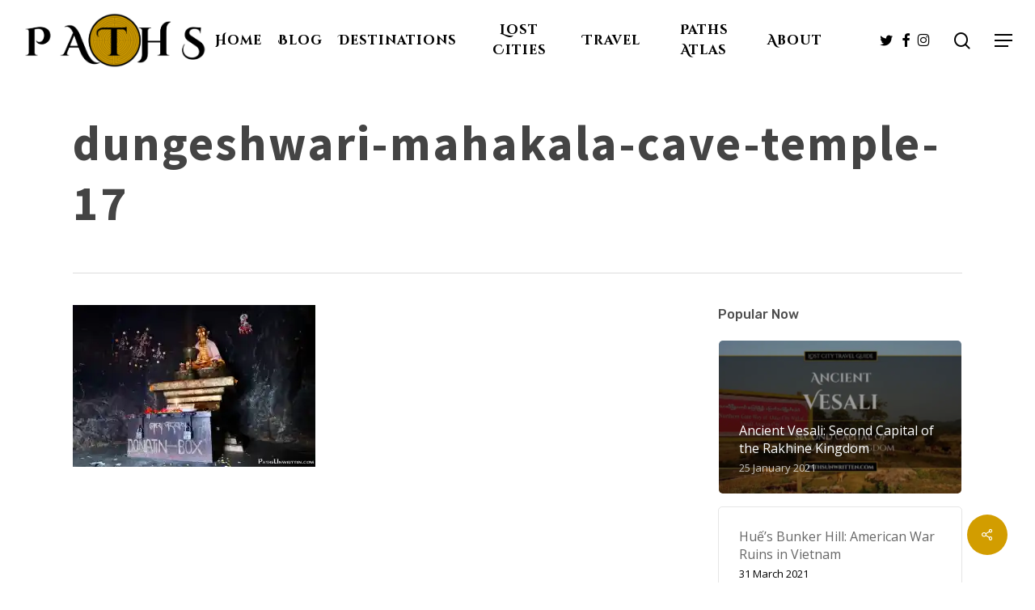

--- FILE ---
content_type: text/html; charset=UTF-8
request_url: https://pathsunwritten.com/dungeshwari-mahakala-cave-temple/dungeshwari-mahakala-cave-temple-17/
body_size: 23164
content:
<!DOCTYPE html><html lang="en-US" class="no-js"><head><meta charset="UTF-8"/>
<script>var __ezHttpConsent={setByCat:function(src,tagType,attributes,category,force,customSetScriptFn=null){var setScript=function(){if(force||window.ezTcfConsent[category]){if(typeof customSetScriptFn==='function'){customSetScriptFn();}else{var scriptElement=document.createElement(tagType);scriptElement.src=src;attributes.forEach(function(attr){for(var key in attr){if(attr.hasOwnProperty(key)){scriptElement.setAttribute(key,attr[key]);}}});var firstScript=document.getElementsByTagName(tagType)[0];firstScript.parentNode.insertBefore(scriptElement,firstScript);}}};if(force||(window.ezTcfConsent&&window.ezTcfConsent.loaded)){setScript();}else if(typeof getEzConsentData==="function"){getEzConsentData().then(function(ezTcfConsent){if(ezTcfConsent&&ezTcfConsent.loaded){setScript();}else{console.error("cannot get ez consent data");force=true;setScript();}});}else{force=true;setScript();console.error("getEzConsentData is not a function");}},};</script>
<script>var ezTcfConsent=window.ezTcfConsent?window.ezTcfConsent:{loaded:false,store_info:false,develop_and_improve_services:false,measure_ad_performance:false,measure_content_performance:false,select_basic_ads:false,create_ad_profile:false,select_personalized_ads:false,create_content_profile:false,select_personalized_content:false,understand_audiences:false,use_limited_data_to_select_content:false,};function getEzConsentData(){return new Promise(function(resolve){document.addEventListener("ezConsentEvent",function(event){var ezTcfConsent=event.detail.ezTcfConsent;resolve(ezTcfConsent);});});}</script>
<script>if(typeof _setEzCookies!=='function'){function _setEzCookies(ezConsentData){var cookies=window.ezCookieQueue;for(var i=0;i<cookies.length;i++){var cookie=cookies[i];if(ezConsentData&&ezConsentData.loaded&&ezConsentData[cookie.tcfCategory]){document.cookie=cookie.name+"="+cookie.value;}}}}
window.ezCookieQueue=window.ezCookieQueue||[];if(typeof addEzCookies!=='function'){function addEzCookies(arr){window.ezCookieQueue=[...window.ezCookieQueue,...arr];}}
addEzCookies([{name:"ezoab_231313",value:"mod3-c; Path=/; Domain=pathsunwritten.com; Max-Age=7200",tcfCategory:"store_info",isEzoic:"true",},{name:"ezosuibasgeneris-1",value:"574d19e1-ea3d-4780-60a4-d83916fd8eb5; Path=/; Domain=pathsunwritten.com; Expires=Sat, 30 Jan 2027 17:25:32 UTC; Secure; SameSite=None",tcfCategory:"understand_audiences",isEzoic:"true",}]);if(window.ezTcfConsent&&window.ezTcfConsent.loaded){_setEzCookies(window.ezTcfConsent);}else if(typeof getEzConsentData==="function"){getEzConsentData().then(function(ezTcfConsent){if(ezTcfConsent&&ezTcfConsent.loaded){_setEzCookies(window.ezTcfConsent);}else{console.error("cannot get ez consent data");_setEzCookies(window.ezTcfConsent);}});}else{console.error("getEzConsentData is not a function");_setEzCookies(window.ezTcfConsent);}</script><script type="text/javascript" data-ezscrex='false' data-cfasync='false'>window._ezaq = Object.assign({"edge_cache_status":13,"edge_response_time":106,"url":"https://pathsunwritten.com/dungeshwari-mahakala-cave-temple/dungeshwari-mahakala-cave-temple-17/"}, typeof window._ezaq !== "undefined" ? window._ezaq : {});</script><script type="text/javascript" data-ezscrex='false' data-cfasync='false'>window._ezaq = Object.assign({"ab_test_id":"mod3-c"}, typeof window._ezaq !== "undefined" ? window._ezaq : {});window.__ez=window.__ez||{};window.__ez.tf={};</script><script type="text/javascript" data-ezscrex='false' data-cfasync='false'>window.ezDisableAds = true;</script>
<script data-ezscrex='false' data-cfasync='false' data-pagespeed-no-defer>var __ez=__ez||{};__ez.stms=Date.now();__ez.evt={};__ez.script={};__ez.ck=__ez.ck||{};__ez.template={};__ez.template.isOrig=true;window.__ezScriptHost="//www.ezojs.com";__ez.queue=__ez.queue||function(){var e=0,i=0,t=[],n=!1,o=[],r=[],s=!0,a=function(e,i,n,o,r,s,a){var l=arguments.length>7&&void 0!==arguments[7]?arguments[7]:window,d=this;this.name=e,this.funcName=i,this.parameters=null===n?null:w(n)?n:[n],this.isBlock=o,this.blockedBy=r,this.deleteWhenComplete=s,this.isError=!1,this.isComplete=!1,this.isInitialized=!1,this.proceedIfError=a,this.fWindow=l,this.isTimeDelay=!1,this.process=function(){f("... func = "+e),d.isInitialized=!0,d.isComplete=!0,f("... func.apply: "+e);var i=d.funcName.split("."),n=null,o=this.fWindow||window;i.length>3||(n=3===i.length?o[i[0]][i[1]][i[2]]:2===i.length?o[i[0]][i[1]]:o[d.funcName]),null!=n&&n.apply(null,this.parameters),!0===d.deleteWhenComplete&&delete t[e],!0===d.isBlock&&(f("----- F'D: "+d.name),m())}},l=function(e,i,t,n,o,r,s){var a=arguments.length>7&&void 0!==arguments[7]?arguments[7]:window,l=this;this.name=e,this.path=i,this.async=o,this.defer=r,this.isBlock=t,this.blockedBy=n,this.isInitialized=!1,this.isError=!1,this.isComplete=!1,this.proceedIfError=s,this.fWindow=a,this.isTimeDelay=!1,this.isPath=function(e){return"/"===e[0]&&"/"!==e[1]},this.getSrc=function(e){return void 0!==window.__ezScriptHost&&this.isPath(e)&&"banger.js"!==this.name?window.__ezScriptHost+e:e},this.process=function(){l.isInitialized=!0,f("... file = "+e);var i=this.fWindow?this.fWindow.document:document,t=i.createElement("script");t.src=this.getSrc(this.path),!0===o?t.async=!0:!0===r&&(t.defer=!0),t.onerror=function(){var e={url:window.location.href,name:l.name,path:l.path,user_agent:window.navigator.userAgent};"undefined"!=typeof _ezaq&&(e.pageview_id=_ezaq.page_view_id);var i=encodeURIComponent(JSON.stringify(e)),t=new XMLHttpRequest;t.open("GET","//g.ezoic.net/ezqlog?d="+i,!0),t.send(),f("----- ERR'D: "+l.name),l.isError=!0,!0===l.isBlock&&m()},t.onreadystatechange=t.onload=function(){var e=t.readyState;f("----- F'D: "+l.name),e&&!/loaded|complete/.test(e)||(l.isComplete=!0,!0===l.isBlock&&m())},i.getElementsByTagName("head")[0].appendChild(t)}},d=function(e,i){this.name=e,this.path="",this.async=!1,this.defer=!1,this.isBlock=!1,this.blockedBy=[],this.isInitialized=!0,this.isError=!1,this.isComplete=i,this.proceedIfError=!1,this.isTimeDelay=!1,this.process=function(){}};function c(e,i,n,s,a,d,c,u,f){var m=new l(e,i,n,s,a,d,c,f);!0===u?o[e]=m:r[e]=m,t[e]=m,h(m)}function h(e){!0!==u(e)&&0!=s&&e.process()}function u(e){if(!0===e.isTimeDelay&&!1===n)return f(e.name+" blocked = TIME DELAY!"),!0;if(w(e.blockedBy))for(var i=0;i<e.blockedBy.length;i++){var o=e.blockedBy[i];if(!1===t.hasOwnProperty(o))return f(e.name+" blocked = "+o),!0;if(!0===e.proceedIfError&&!0===t[o].isError)return!1;if(!1===t[o].isComplete)return f(e.name+" blocked = "+o),!0}return!1}function f(e){var i=window.location.href,t=new RegExp("[?&]ezq=([^&#]*)","i").exec(i);"1"===(t?t[1]:null)&&console.debug(e)}function m(){++e>200||(f("let's go"),p(o),p(r))}function p(e){for(var i in e)if(!1!==e.hasOwnProperty(i)){var t=e[i];!0===t.isComplete||u(t)||!0===t.isInitialized||!0===t.isError?!0===t.isError?f(t.name+": error"):!0===t.isComplete?f(t.name+": complete already"):!0===t.isInitialized&&f(t.name+": initialized already"):t.process()}}function w(e){return"[object Array]"==Object.prototype.toString.call(e)}return window.addEventListener("load",(function(){setTimeout((function(){n=!0,f("TDELAY -----"),m()}),5e3)}),!1),{addFile:c,addFileOnce:function(e,i,n,o,r,s,a,l,d){t[e]||c(e,i,n,o,r,s,a,l,d)},addDelayFile:function(e,i){var n=new l(e,i,!1,[],!1,!1,!0);n.isTimeDelay=!0,f(e+" ...  FILE! TDELAY"),r[e]=n,t[e]=n,h(n)},addFunc:function(e,n,s,l,d,c,u,f,m,p){!0===c&&(e=e+"_"+i++);var w=new a(e,n,s,l,d,u,f,p);!0===m?o[e]=w:r[e]=w,t[e]=w,h(w)},addDelayFunc:function(e,i,n){var o=new a(e,i,n,!1,[],!0,!0);o.isTimeDelay=!0,f(e+" ...  FUNCTION! TDELAY"),r[e]=o,t[e]=o,h(o)},items:t,processAll:m,setallowLoad:function(e){s=e},markLoaded:function(e){if(e&&0!==e.length){if(e in t){var i=t[e];!0===i.isComplete?f(i.name+" "+e+": error loaded duplicate"):(i.isComplete=!0,i.isInitialized=!0)}else t[e]=new d(e,!0);f("markLoaded dummyfile: "+t[e].name)}},logWhatsBlocked:function(){for(var e in t)!1!==t.hasOwnProperty(e)&&u(t[e])}}}();__ez.evt.add=function(e,t,n){e.addEventListener?e.addEventListener(t,n,!1):e.attachEvent?e.attachEvent("on"+t,n):e["on"+t]=n()},__ez.evt.remove=function(e,t,n){e.removeEventListener?e.removeEventListener(t,n,!1):e.detachEvent?e.detachEvent("on"+t,n):delete e["on"+t]};__ez.script.add=function(e){var t=document.createElement("script");t.src=e,t.async=!0,t.type="text/javascript",document.getElementsByTagName("head")[0].appendChild(t)};__ez.dot=__ez.dot||{};__ez.queue.addFileOnce('/detroitchicago/boise.js', '/detroitchicago/boise.js?gcb=195-1&cb=5', true, [], true, false, true, false);__ez.queue.addFileOnce('/parsonsmaize/abilene.js', '/parsonsmaize/abilene.js?gcb=195-1&cb=e80eca0cdb', true, [], true, false, true, false);__ez.queue.addFileOnce('/parsonsmaize/mulvane.js', '/parsonsmaize/mulvane.js?gcb=195-1&cb=e75e48eec0', true, ['/parsonsmaize/abilene.js'], true, false, true, false);__ez.queue.addFileOnce('/detroitchicago/birmingham.js', '/detroitchicago/birmingham.js?gcb=195-1&cb=539c47377c', true, ['/parsonsmaize/abilene.js'], true, false, true, false);</script>
<script data-ezscrex="false" type="text/javascript" data-cfasync="false">window._ezaq = Object.assign({"ad_cache_level":0,"adpicker_placement_cnt":0,"ai_placeholder_cache_level":0,"ai_placeholder_placement_cnt":-1,"domain":"pathsunwritten.com","domain_id":231313,"ezcache_level":2,"ezcache_skip_code":0,"has_bad_image":0,"has_bad_words":0,"is_sitespeed":0,"lt_cache_level":0,"publish_date":"2018-06-05","response_size":127390,"response_size_orig":121587,"response_time_orig":81,"template_id":5,"url":"https://pathsunwritten.com/dungeshwari-mahakala-cave-temple/dungeshwari-mahakala-cave-temple-17/","word_count":0,"worst_bad_word_level":0}, typeof window._ezaq !== "undefined" ? window._ezaq : {});__ez.queue.markLoaded('ezaqBaseReady');</script>
<script type='text/javascript' data-ezscrex='false' data-cfasync='false'>
window.ezAnalyticsStatic = true;

function analyticsAddScript(script) {
	var ezDynamic = document.createElement('script');
	ezDynamic.type = 'text/javascript';
	ezDynamic.innerHTML = script;
	document.head.appendChild(ezDynamic);
}
function getCookiesWithPrefix() {
    var allCookies = document.cookie.split(';');
    var cookiesWithPrefix = {};

    for (var i = 0; i < allCookies.length; i++) {
        var cookie = allCookies[i].trim();

        for (var j = 0; j < arguments.length; j++) {
            var prefix = arguments[j];
            if (cookie.indexOf(prefix) === 0) {
                var cookieParts = cookie.split('=');
                var cookieName = cookieParts[0];
                var cookieValue = cookieParts.slice(1).join('=');
                cookiesWithPrefix[cookieName] = decodeURIComponent(cookieValue);
                break; // Once matched, no need to check other prefixes
            }
        }
    }

    return cookiesWithPrefix;
}
function productAnalytics() {
	var d = {"pr":[6],"omd5":"ee8ec3d8c3d48e0ad6ed6f7476714489","nar":"risk score"};
	d.u = _ezaq.url;
	d.p = _ezaq.page_view_id;
	d.v = _ezaq.visit_uuid;
	d.ab = _ezaq.ab_test_id;
	d.e = JSON.stringify(_ezaq);
	d.ref = document.referrer;
	d.c = getCookiesWithPrefix('active_template', 'ez', 'lp_');
	if(typeof ez_utmParams !== 'undefined') {
		d.utm = ez_utmParams;
	}

	var dataText = JSON.stringify(d);
	var xhr = new XMLHttpRequest();
	xhr.open('POST','/ezais/analytics?cb=1', true);
	xhr.onload = function () {
		if (xhr.status!=200) {
            return;
		}

        if(document.readyState !== 'loading') {
            analyticsAddScript(xhr.response);
            return;
        }

        var eventFunc = function() {
            if(document.readyState === 'loading') {
                return;
            }
            document.removeEventListener('readystatechange', eventFunc, false);
            analyticsAddScript(xhr.response);
        };

        document.addEventListener('readystatechange', eventFunc, false);
	};
	xhr.setRequestHeader('Content-Type','text/plain');
	xhr.send(dataText);
}
__ez.queue.addFunc("productAnalytics", "productAnalytics", null, true, ['ezaqBaseReady'], false, false, false, true);
</script><base href="https://pathsunwritten.com/dungeshwari-mahakala-cave-temple/dungeshwari-mahakala-cave-temple-17/"/>
	
	<meta name="viewport" content="width=device-width, initial-scale=1, maximum-scale=1, user-scalable=0"/><meta name="robots" content="index, follow, max-image-preview:large, max-snippet:-1, max-video-preview:-1"/>
<!-- Jetpack Site Verification Tags -->
<meta name="google-site-verification" content="ZNg-3-rIpjAmiAg0NO32di0OP8IiD5tIipnvOnsIffc"/>
<meta name="p:domain_verify" content="fd3bc70223eeab22346e547dee65c8e2"/>

	<!-- This site is optimized with the Yoast SEO Premium plugin v25.1 (Yoast SEO v26.7) - https://yoast.com/wordpress/plugins/seo/ -->
	<title>dungeshwari-mahakala-cave-temple-17 - Paths Unwritten</title>
	<link rel="canonical" href="https://pathsunwritten.com/dungeshwari-mahakala-cave-temple/dungeshwari-mahakala-cave-temple-17/"/>
	<meta property="og:locale" content="en_US"/>
	<meta property="og:type" content="article"/>
	<meta property="og:title" content="dungeshwari-mahakala-cave-temple-17 - Paths Unwritten"/>
	<meta property="og:description" content="The golden ascetic Siddhartha Gautama statue inside the main cave"/>
	<meta property="og:url" content="https://pathsunwritten.com/dungeshwari-mahakala-cave-temple/dungeshwari-mahakala-cave-temple-17/"/>
	<meta property="og:site_name" content="Paths Unwritten"/>
	<meta property="article:publisher" content="https://facebook.com/pathsunwritten"/>
	<meta property="article:modified_time" content="2018-06-05T10:37:40+00:00"/>
	<meta property="og:image" content="https://pathsunwritten.com/dungeshwari-mahakala-cave-temple/dungeshwari-mahakala-cave-temple-17"/>
	<meta property="og:image:width" content="1280"/>
	<meta property="og:image:height" content="853"/>
	<meta property="og:image:type" content="image/jpeg"/>
	<meta name="twitter:card" content="summary_large_image"/>
	<meta name="twitter:site" content="@pathsunwritten"/>
	<script type="application/ld+json" class="yoast-schema-graph">{"@context":"https://schema.org","@graph":[{"@type":"WebPage","@id":"https://pathsunwritten.com/dungeshwari-mahakala-cave-temple/dungeshwari-mahakala-cave-temple-17/","url":"https://pathsunwritten.com/dungeshwari-mahakala-cave-temple/dungeshwari-mahakala-cave-temple-17/","name":"dungeshwari-mahakala-cave-temple-17 - Paths Unwritten","isPartOf":{"@id":"https://pathsunwritten.com/#website"},"primaryImageOfPage":{"@id":"https://pathsunwritten.com/dungeshwari-mahakala-cave-temple/dungeshwari-mahakala-cave-temple-17/#primaryimage"},"image":{"@id":"https://pathsunwritten.com/dungeshwari-mahakala-cave-temple/dungeshwari-mahakala-cave-temple-17/#primaryimage"},"thumbnailUrl":"https://i0.wp.com/pathsunwritten.com/wp-content/uploads/2018/06/dungeshwari-mahakala-cave-temple-17.jpg?fit=1280%2C853&ssl=1","datePublished":"2018-06-05T09:58:08+00:00","dateModified":"2018-06-05T10:37:40+00:00","breadcrumb":{"@id":"https://pathsunwritten.com/dungeshwari-mahakala-cave-temple/dungeshwari-mahakala-cave-temple-17/#breadcrumb"},"inLanguage":"en-US","potentialAction":[{"@type":"ReadAction","target":["https://pathsunwritten.com/dungeshwari-mahakala-cave-temple/dungeshwari-mahakala-cave-temple-17/"]}]},{"@type":"ImageObject","inLanguage":"en-US","@id":"https://pathsunwritten.com/dungeshwari-mahakala-cave-temple/dungeshwari-mahakala-cave-temple-17/#primaryimage","url":"https://i0.wp.com/pathsunwritten.com/wp-content/uploads/2018/06/dungeshwari-mahakala-cave-temple-17.jpg?fit=1280%2C853&ssl=1","contentUrl":"https://i0.wp.com/pathsunwritten.com/wp-content/uploads/2018/06/dungeshwari-mahakala-cave-temple-17.jpg?fit=1280%2C853&ssl=1"},{"@type":"BreadcrumbList","@id":"https://pathsunwritten.com/dungeshwari-mahakala-cave-temple/dungeshwari-mahakala-cave-temple-17/#breadcrumb","itemListElement":[{"@type":"ListItem","position":1,"name":"Home","item":"https://pathsunwritten.com/"},{"@type":"ListItem","position":2,"name":"Dungeshwari Cave Temple: Where Buddha Starved Himself to Death","item":"https://pathsunwritten.com/dungeshwari-mahakala-cave-temple/"},{"@type":"ListItem","position":3,"name":"dungeshwari-mahakala-cave-temple-17"}]},{"@type":"WebSite","@id":"https://pathsunwritten.com/#website","url":"https://pathsunwritten.com/","name":"Paths Unwritten","description":"Lost Cities. Sacred Spaces. Curious Places.","publisher":{"@id":"https://pathsunwritten.com/#organization"},"potentialAction":[{"@type":"SearchAction","target":{"@type":"EntryPoint","urlTemplate":"https://pathsunwritten.com/?s={search_term_string}"},"query-input":{"@type":"PropertyValueSpecification","valueRequired":true,"valueName":"search_term_string"}}],"inLanguage":"en-US"},{"@type":"Organization","@id":"https://pathsunwritten.com/#organization","name":"Paths Unwritten","url":"https://pathsunwritten.com/","logo":{"@type":"ImageObject","inLanguage":"en-US","@id":"https://pathsunwritten.com/#/schema/logo/image/","url":"https://pathsunwritten.com/wp-content/uploads/2020/02/PATHS-header-logo-1.png","contentUrl":"https://pathsunwritten.com/wp-content/uploads/2020/02/PATHS-header-logo-1.png","width":2105,"height":647,"caption":"Paths Unwritten"},"image":{"@id":"https://pathsunwritten.com/#/schema/logo/image/"},"sameAs":["https://facebook.com/pathsunwritten","https://x.com/pathsunwritten","https://www.instagram.com/pathsunwritten/","https://www.linkedin.com/company/pathsunwritten"]}]}</script>
	<!-- / Yoast SEO Premium plugin. -->


<link rel="dns-prefetch" href="//www.googletagmanager.com"/>
<link rel="dns-prefetch" href="//stats.wp.com"/>
<link rel="dns-prefetch" href="//fonts.googleapis.com"/>
<link rel="dns-prefetch" href="//v0.wordpress.com"/>
<link rel="dns-prefetch" href="//widgets.wp.com"/>
<link rel="dns-prefetch" href="//s0.wp.com"/>
<link rel="dns-prefetch" href="//0.gravatar.com"/>
<link rel="dns-prefetch" href="//1.gravatar.com"/>
<link rel="dns-prefetch" href="//2.gravatar.com"/>
<link rel="dns-prefetch" href="//jetpack.wordpress.com"/>
<link rel="dns-prefetch" href="//public-api.wordpress.com"/>
<link rel="dns-prefetch" href="//pagead2.googlesyndication.com"/>
<link rel="preconnect" href="//i0.wp.com"/>
<link rel="preconnect" href="//c0.wp.com"/>
<link rel="alternate" title="oEmbed (JSON)" type="application/json+oembed" href="https://pathsunwritten.com/wp-json/oembed/1.0/embed?url=https%3A%2F%2Fpathsunwritten.com%2Fdungeshwari-mahakala-cave-temple%2Fdungeshwari-mahakala-cave-temple-17%2F"/>
<link rel="alternate" title="oEmbed (XML)" type="text/xml+oembed" href="https://pathsunwritten.com/wp-json/oembed/1.0/embed?url=https%3A%2F%2Fpathsunwritten.com%2Fdungeshwari-mahakala-cave-temple%2Fdungeshwari-mahakala-cave-temple-17%2F&amp;format=xml"/>
<style id="wp-img-auto-sizes-contain-inline-css" type="text/css">
img:is([sizes=auto i],[sizes^="auto," i]){contain-intrinsic-size:3000px 1500px}
/*# sourceURL=wp-img-auto-sizes-contain-inline-css */
</style>
<style id="wp-block-library-inline-css" type="text/css">
:root{--wp-block-synced-color:#7a00df;--wp-block-synced-color--rgb:122,0,223;--wp-bound-block-color:var(--wp-block-synced-color);--wp-editor-canvas-background:#ddd;--wp-admin-theme-color:#007cba;--wp-admin-theme-color--rgb:0,124,186;--wp-admin-theme-color-darker-10:#006ba1;--wp-admin-theme-color-darker-10--rgb:0,107,160.5;--wp-admin-theme-color-darker-20:#005a87;--wp-admin-theme-color-darker-20--rgb:0,90,135;--wp-admin-border-width-focus:2px}@media (min-resolution:192dpi){:root{--wp-admin-border-width-focus:1.5px}}.wp-element-button{cursor:pointer}:root .has-very-light-gray-background-color{background-color:#eee}:root .has-very-dark-gray-background-color{background-color:#313131}:root .has-very-light-gray-color{color:#eee}:root .has-very-dark-gray-color{color:#313131}:root .has-vivid-green-cyan-to-vivid-cyan-blue-gradient-background{background:linear-gradient(135deg,#00d084,#0693e3)}:root .has-purple-crush-gradient-background{background:linear-gradient(135deg,#34e2e4,#4721fb 50%,#ab1dfe)}:root .has-hazy-dawn-gradient-background{background:linear-gradient(135deg,#faaca8,#dad0ec)}:root .has-subdued-olive-gradient-background{background:linear-gradient(135deg,#fafae1,#67a671)}:root .has-atomic-cream-gradient-background{background:linear-gradient(135deg,#fdd79a,#004a59)}:root .has-nightshade-gradient-background{background:linear-gradient(135deg,#330968,#31cdcf)}:root .has-midnight-gradient-background{background:linear-gradient(135deg,#020381,#2874fc)}:root{--wp--preset--font-size--normal:16px;--wp--preset--font-size--huge:42px}.has-regular-font-size{font-size:1em}.has-larger-font-size{font-size:2.625em}.has-normal-font-size{font-size:var(--wp--preset--font-size--normal)}.has-huge-font-size{font-size:var(--wp--preset--font-size--huge)}:root .has-text-align-center{text-align:center}:root .has-text-align-left{text-align:left}:root .has-text-align-right{text-align:right}.has-fit-text{white-space:nowrap!important}#end-resizable-editor-section{display:none}.aligncenter{clear:both}.items-justified-left{justify-content:flex-start}.items-justified-center{justify-content:center}.items-justified-right{justify-content:flex-end}.items-justified-space-between{justify-content:space-between}.screen-reader-text{word-wrap:normal!important;border:0;clip-path:inset(50%);height:1px;margin:-1px;overflow:hidden;padding:0;position:absolute;width:1px}.screen-reader-text:focus{background-color:#ddd;clip-path:none;color:#444;display:block;font-size:1em;height:auto;left:5px;line-height:normal;padding:15px 23px 14px;text-decoration:none;top:5px;width:auto;z-index:100000}html :where(.has-border-color){border-style:solid}html :where([style*=border-top-color]){border-top-style:solid}html :where([style*=border-right-color]){border-right-style:solid}html :where([style*=border-bottom-color]){border-bottom-style:solid}html :where([style*=border-left-color]){border-left-style:solid}html :where([style*=border-width]){border-style:solid}html :where([style*=border-top-width]){border-top-style:solid}html :where([style*=border-right-width]){border-right-style:solid}html :where([style*=border-bottom-width]){border-bottom-style:solid}html :where([style*=border-left-width]){border-left-style:solid}html :where(img[class*=wp-image-]){height:auto;max-width:100%}:where(figure){margin:0 0 1em}html :where(.is-position-sticky){--wp-admin--admin-bar--position-offset:var(--wp-admin--admin-bar--height,0px)}@media screen and (max-width:600px){html :where(.is-position-sticky){--wp-admin--admin-bar--position-offset:0px}}

/*# sourceURL=wp-block-library-inline-css */
</style><style id="global-styles-inline-css" type="text/css">
:root{--wp--preset--aspect-ratio--square: 1;--wp--preset--aspect-ratio--4-3: 4/3;--wp--preset--aspect-ratio--3-4: 3/4;--wp--preset--aspect-ratio--3-2: 3/2;--wp--preset--aspect-ratio--2-3: 2/3;--wp--preset--aspect-ratio--16-9: 16/9;--wp--preset--aspect-ratio--9-16: 9/16;--wp--preset--color--black: #000000;--wp--preset--color--cyan-bluish-gray: #abb8c3;--wp--preset--color--white: #ffffff;--wp--preset--color--pale-pink: #f78da7;--wp--preset--color--vivid-red: #cf2e2e;--wp--preset--color--luminous-vivid-orange: #ff6900;--wp--preset--color--luminous-vivid-amber: #fcb900;--wp--preset--color--light-green-cyan: #7bdcb5;--wp--preset--color--vivid-green-cyan: #00d084;--wp--preset--color--pale-cyan-blue: #8ed1fc;--wp--preset--color--vivid-cyan-blue: #0693e3;--wp--preset--color--vivid-purple: #9b51e0;--wp--preset--gradient--vivid-cyan-blue-to-vivid-purple: linear-gradient(135deg,rgb(6,147,227) 0%,rgb(155,81,224) 100%);--wp--preset--gradient--light-green-cyan-to-vivid-green-cyan: linear-gradient(135deg,rgb(122,220,180) 0%,rgb(0,208,130) 100%);--wp--preset--gradient--luminous-vivid-amber-to-luminous-vivid-orange: linear-gradient(135deg,rgb(252,185,0) 0%,rgb(255,105,0) 100%);--wp--preset--gradient--luminous-vivid-orange-to-vivid-red: linear-gradient(135deg,rgb(255,105,0) 0%,rgb(207,46,46) 100%);--wp--preset--gradient--very-light-gray-to-cyan-bluish-gray: linear-gradient(135deg,rgb(238,238,238) 0%,rgb(169,184,195) 100%);--wp--preset--gradient--cool-to-warm-spectrum: linear-gradient(135deg,rgb(74,234,220) 0%,rgb(151,120,209) 20%,rgb(207,42,186) 40%,rgb(238,44,130) 60%,rgb(251,105,98) 80%,rgb(254,248,76) 100%);--wp--preset--gradient--blush-light-purple: linear-gradient(135deg,rgb(255,206,236) 0%,rgb(152,150,240) 100%);--wp--preset--gradient--blush-bordeaux: linear-gradient(135deg,rgb(254,205,165) 0%,rgb(254,45,45) 50%,rgb(107,0,62) 100%);--wp--preset--gradient--luminous-dusk: linear-gradient(135deg,rgb(255,203,112) 0%,rgb(199,81,192) 50%,rgb(65,88,208) 100%);--wp--preset--gradient--pale-ocean: linear-gradient(135deg,rgb(255,245,203) 0%,rgb(182,227,212) 50%,rgb(51,167,181) 100%);--wp--preset--gradient--electric-grass: linear-gradient(135deg,rgb(202,248,128) 0%,rgb(113,206,126) 100%);--wp--preset--gradient--midnight: linear-gradient(135deg,rgb(2,3,129) 0%,rgb(40,116,252) 100%);--wp--preset--font-size--small: 13px;--wp--preset--font-size--medium: 20px;--wp--preset--font-size--large: 36px;--wp--preset--font-size--x-large: 42px;--wp--preset--spacing--20: 0.44rem;--wp--preset--spacing--30: 0.67rem;--wp--preset--spacing--40: 1rem;--wp--preset--spacing--50: 1.5rem;--wp--preset--spacing--60: 2.25rem;--wp--preset--spacing--70: 3.38rem;--wp--preset--spacing--80: 5.06rem;--wp--preset--shadow--natural: 6px 6px 9px rgba(0, 0, 0, 0.2);--wp--preset--shadow--deep: 12px 12px 50px rgba(0, 0, 0, 0.4);--wp--preset--shadow--sharp: 6px 6px 0px rgba(0, 0, 0, 0.2);--wp--preset--shadow--outlined: 6px 6px 0px -3px rgb(255, 255, 255), 6px 6px rgb(0, 0, 0);--wp--preset--shadow--crisp: 6px 6px 0px rgb(0, 0, 0);}:root { --wp--style--global--content-size: 1300px;--wp--style--global--wide-size: 1300px; }:where(body) { margin: 0; }.wp-site-blocks > .alignleft { float: left; margin-right: 2em; }.wp-site-blocks > .alignright { float: right; margin-left: 2em; }.wp-site-blocks > .aligncenter { justify-content: center; margin-left: auto; margin-right: auto; }:where(.is-layout-flex){gap: 0.5em;}:where(.is-layout-grid){gap: 0.5em;}.is-layout-flow > .alignleft{float: left;margin-inline-start: 0;margin-inline-end: 2em;}.is-layout-flow > .alignright{float: right;margin-inline-start: 2em;margin-inline-end: 0;}.is-layout-flow > .aligncenter{margin-left: auto !important;margin-right: auto !important;}.is-layout-constrained > .alignleft{float: left;margin-inline-start: 0;margin-inline-end: 2em;}.is-layout-constrained > .alignright{float: right;margin-inline-start: 2em;margin-inline-end: 0;}.is-layout-constrained > .aligncenter{margin-left: auto !important;margin-right: auto !important;}.is-layout-constrained > :where(:not(.alignleft):not(.alignright):not(.alignfull)){max-width: var(--wp--style--global--content-size);margin-left: auto !important;margin-right: auto !important;}.is-layout-constrained > .alignwide{max-width: var(--wp--style--global--wide-size);}body .is-layout-flex{display: flex;}.is-layout-flex{flex-wrap: wrap;align-items: center;}.is-layout-flex > :is(*, div){margin: 0;}body .is-layout-grid{display: grid;}.is-layout-grid > :is(*, div){margin: 0;}body{padding-top: 0px;padding-right: 0px;padding-bottom: 0px;padding-left: 0px;}:root :where(.wp-element-button, .wp-block-button__link){background-color: #32373c;border-width: 0;color: #fff;font-family: inherit;font-size: inherit;font-style: inherit;font-weight: inherit;letter-spacing: inherit;line-height: inherit;padding-top: calc(0.667em + 2px);padding-right: calc(1.333em + 2px);padding-bottom: calc(0.667em + 2px);padding-left: calc(1.333em + 2px);text-decoration: none;text-transform: inherit;}.has-black-color{color: var(--wp--preset--color--black) !important;}.has-cyan-bluish-gray-color{color: var(--wp--preset--color--cyan-bluish-gray) !important;}.has-white-color{color: var(--wp--preset--color--white) !important;}.has-pale-pink-color{color: var(--wp--preset--color--pale-pink) !important;}.has-vivid-red-color{color: var(--wp--preset--color--vivid-red) !important;}.has-luminous-vivid-orange-color{color: var(--wp--preset--color--luminous-vivid-orange) !important;}.has-luminous-vivid-amber-color{color: var(--wp--preset--color--luminous-vivid-amber) !important;}.has-light-green-cyan-color{color: var(--wp--preset--color--light-green-cyan) !important;}.has-vivid-green-cyan-color{color: var(--wp--preset--color--vivid-green-cyan) !important;}.has-pale-cyan-blue-color{color: var(--wp--preset--color--pale-cyan-blue) !important;}.has-vivid-cyan-blue-color{color: var(--wp--preset--color--vivid-cyan-blue) !important;}.has-vivid-purple-color{color: var(--wp--preset--color--vivid-purple) !important;}.has-black-background-color{background-color: var(--wp--preset--color--black) !important;}.has-cyan-bluish-gray-background-color{background-color: var(--wp--preset--color--cyan-bluish-gray) !important;}.has-white-background-color{background-color: var(--wp--preset--color--white) !important;}.has-pale-pink-background-color{background-color: var(--wp--preset--color--pale-pink) !important;}.has-vivid-red-background-color{background-color: var(--wp--preset--color--vivid-red) !important;}.has-luminous-vivid-orange-background-color{background-color: var(--wp--preset--color--luminous-vivid-orange) !important;}.has-luminous-vivid-amber-background-color{background-color: var(--wp--preset--color--luminous-vivid-amber) !important;}.has-light-green-cyan-background-color{background-color: var(--wp--preset--color--light-green-cyan) !important;}.has-vivid-green-cyan-background-color{background-color: var(--wp--preset--color--vivid-green-cyan) !important;}.has-pale-cyan-blue-background-color{background-color: var(--wp--preset--color--pale-cyan-blue) !important;}.has-vivid-cyan-blue-background-color{background-color: var(--wp--preset--color--vivid-cyan-blue) !important;}.has-vivid-purple-background-color{background-color: var(--wp--preset--color--vivid-purple) !important;}.has-black-border-color{border-color: var(--wp--preset--color--black) !important;}.has-cyan-bluish-gray-border-color{border-color: var(--wp--preset--color--cyan-bluish-gray) !important;}.has-white-border-color{border-color: var(--wp--preset--color--white) !important;}.has-pale-pink-border-color{border-color: var(--wp--preset--color--pale-pink) !important;}.has-vivid-red-border-color{border-color: var(--wp--preset--color--vivid-red) !important;}.has-luminous-vivid-orange-border-color{border-color: var(--wp--preset--color--luminous-vivid-orange) !important;}.has-luminous-vivid-amber-border-color{border-color: var(--wp--preset--color--luminous-vivid-amber) !important;}.has-light-green-cyan-border-color{border-color: var(--wp--preset--color--light-green-cyan) !important;}.has-vivid-green-cyan-border-color{border-color: var(--wp--preset--color--vivid-green-cyan) !important;}.has-pale-cyan-blue-border-color{border-color: var(--wp--preset--color--pale-cyan-blue) !important;}.has-vivid-cyan-blue-border-color{border-color: var(--wp--preset--color--vivid-cyan-blue) !important;}.has-vivid-purple-border-color{border-color: var(--wp--preset--color--vivid-purple) !important;}.has-vivid-cyan-blue-to-vivid-purple-gradient-background{background: var(--wp--preset--gradient--vivid-cyan-blue-to-vivid-purple) !important;}.has-light-green-cyan-to-vivid-green-cyan-gradient-background{background: var(--wp--preset--gradient--light-green-cyan-to-vivid-green-cyan) !important;}.has-luminous-vivid-amber-to-luminous-vivid-orange-gradient-background{background: var(--wp--preset--gradient--luminous-vivid-amber-to-luminous-vivid-orange) !important;}.has-luminous-vivid-orange-to-vivid-red-gradient-background{background: var(--wp--preset--gradient--luminous-vivid-orange-to-vivid-red) !important;}.has-very-light-gray-to-cyan-bluish-gray-gradient-background{background: var(--wp--preset--gradient--very-light-gray-to-cyan-bluish-gray) !important;}.has-cool-to-warm-spectrum-gradient-background{background: var(--wp--preset--gradient--cool-to-warm-spectrum) !important;}.has-blush-light-purple-gradient-background{background: var(--wp--preset--gradient--blush-light-purple) !important;}.has-blush-bordeaux-gradient-background{background: var(--wp--preset--gradient--blush-bordeaux) !important;}.has-luminous-dusk-gradient-background{background: var(--wp--preset--gradient--luminous-dusk) !important;}.has-pale-ocean-gradient-background{background: var(--wp--preset--gradient--pale-ocean) !important;}.has-electric-grass-gradient-background{background: var(--wp--preset--gradient--electric-grass) !important;}.has-midnight-gradient-background{background: var(--wp--preset--gradient--midnight) !important;}.has-small-font-size{font-size: var(--wp--preset--font-size--small) !important;}.has-medium-font-size{font-size: var(--wp--preset--font-size--medium) !important;}.has-large-font-size{font-size: var(--wp--preset--font-size--large) !important;}.has-x-large-font-size{font-size: var(--wp--preset--font-size--x-large) !important;}
/*# sourceURL=global-styles-inline-css */
</style>

<link rel="stylesheet" id="salient-social-css" href="//pathsunwritten.com/wp-content/plugins/salient-social/css/style.css?ver=1.2.6" type="text/css" media="all"/>
<style id="salient-social-inline-css" type="text/css">

  .sharing-default-minimal .nectar-love.loved,
  body .nectar-social[data-color-override="override"].fixed > a:before, 
  body .nectar-social[data-color-override="override"].fixed .nectar-social-inner a,
  .sharing-default-minimal .nectar-social[data-color-override="override"] .nectar-social-inner a:hover,
  .nectar-social.vertical[data-color-override="override"] .nectar-social-inner a:hover {
    background-color: #d29d00;
  }
  .nectar-social.hover .nectar-love.loved,
  .nectar-social.hover > .nectar-love-button a:hover,
  .nectar-social[data-color-override="override"].hover > div a:hover,
  #single-below-header .nectar-social[data-color-override="override"].hover > div a:hover,
  .nectar-social[data-color-override="override"].hover .share-btn:hover,
  .sharing-default-minimal .nectar-social[data-color-override="override"] .nectar-social-inner a {
    border-color: #d29d00;
  }
  #single-below-header .nectar-social.hover .nectar-love.loved i,
  #single-below-header .nectar-social.hover[data-color-override="override"] a:hover,
  #single-below-header .nectar-social.hover[data-color-override="override"] a:hover i,
  #single-below-header .nectar-social.hover .nectar-love-button a:hover i,
  .nectar-love:hover i,
  .hover .nectar-love:hover .total_loves,
  .nectar-love.loved i,
  .nectar-social.hover .nectar-love.loved .total_loves,
  .nectar-social.hover .share-btn:hover, 
  .nectar-social[data-color-override="override"].hover .nectar-social-inner a:hover,
  .nectar-social[data-color-override="override"].hover > div:hover span,
  .sharing-default-minimal .nectar-social[data-color-override="override"] .nectar-social-inner a:not(:hover) i,
  .sharing-default-minimal .nectar-social[data-color-override="override"] .nectar-social-inner a:not(:hover) {
    color: #d29d00;
  }
/*# sourceURL=salient-social-inline-css */
</style>
<link rel="stylesheet" id="font-awesome-css" href="//pathsunwritten.com/wp-content/themes/salient/css/font-awesome-legacy.min.css?ver=4.7.1" type="text/css" media="all"/>
<link rel="stylesheet" id="salient-grid-system-css" href="//pathsunwritten.com/wp-content/themes/salient/css/build/grid-system.css?ver=18.0.2" type="text/css" media="all"/>
<link rel="stylesheet" id="main-styles-css" href="//pathsunwritten.com/wp-content/themes/salient/css/build/style.css?ver=18.0.2" type="text/css" media="all"/>
<style id="main-styles-inline-css" type="text/css">
html:not(.page-trans-loaded) { background-color: #ffffff; }
/*# sourceURL=main-styles-inline-css */
</style>
<link rel="stylesheet" id="nectar-header-layout-centered-menu-css" href="//pathsunwritten.com/wp-content/themes/salient/css/build/header/header-layout-centered-menu.css?ver=18.0.2" type="text/css" media="all"/>
<link rel="stylesheet" id="nectar-single-styles-css" href="//pathsunwritten.com/wp-content/themes/salient/css/build/single.css?ver=18.0.2" type="text/css" media="all"/>
<link rel="stylesheet" id="nectar-element-recent-posts-css" href="//pathsunwritten.com/wp-content/themes/salient/css/build/elements/element-recent-posts.css?ver=18.0.2" type="text/css" media="all"/>
<link rel="stylesheet" id="nectar-brands-css" href="//pathsunwritten.com/wp-content/themes/salient/css/nectar-brands.css?ver=18.0.2" type="text/css" media="all"/>
<link rel="stylesheet" id="nectar_default_font_open_sans-css" href="//fonts.googleapis.com/css?family=Open+Sans%3A300%2C400%2C600%2C700&amp;subset=latin%2Clatin-ext" type="text/css" media="all"/>
<link rel="stylesheet" id="responsive-css" href="//pathsunwritten.com/wp-content/themes/salient/css/build/responsive.css?ver=18.0.2" type="text/css" media="all"/>
<link rel="stylesheet" id="skin-material-css" href="//pathsunwritten.com/wp-content/themes/salient/css/build/skin-material.css?ver=18.0.2" type="text/css" media="all"/>
<link rel="stylesheet" id="jetpack_likes-css" href="//c0.wp.com/p/jetpack/15.4/modules/likes/style.css" type="text/css" media="all"/>
<link rel="stylesheet" id="salient-wp-menu-dynamic-css" href="//pathsunwritten.com/wp-content/uploads/salient/menu-dynamic.css?ver=33687" type="text/css" media="all"/>
<link rel="stylesheet" id="jetpack-subscriptions-css" href="//c0.wp.com/p/jetpack/15.4/_inc/build/subscriptions/subscriptions.min.css" type="text/css" media="all"/>
<link rel="stylesheet" id="nectar-widget-posts-css" href="//pathsunwritten.com/wp-content/themes/salient/css/build/elements/widget-nectar-posts.css?ver=18.0.2" type="text/css" media="all"/>
<link rel="stylesheet" id="dynamic-css-css" href="//pathsunwritten.com/wp-content/uploads/salient/salient-dynamic-styles.css?ver=3523" type="text/css" media="all"/>
<style id="dynamic-css-inline-css" type="text/css">
#page-header-bg.fullscreen-header,#page-header-wrap.fullscreen-header{width:100%;position:relative;transition:none;-webkit-transition:none;z-index:2}#page-header-wrap.fullscreen-header{background-color:#2b2b2b}#page-header-bg.fullscreen-header .span_6{opacity:1}#page-header-bg.fullscreen-header[data-alignment-v="middle"] .span_6{top:50%!important}.default-blog-title.fullscreen-header{position:relative}@media only screen and (min-width :1px) and (max-width :999px){#page-header-bg[data-parallax="1"][data-alignment-v="middle"].fullscreen-header .span_6{-webkit-transform:translateY(-50%)!important;transform:translateY(-50%)!important;}#page-header-bg[data-parallax="1"][data-alignment-v="middle"].fullscreen-header .nectar-particles .span_6{-webkit-transform:none!important;transform:none!important;}#page-header-bg.fullscreen-header .row{top:0!important;}}body.material #page-header-bg.fullscreen-header .inner-wrap >a:hover{box-shadow:0 10px 24px rgba(0,0,0,0.15);}#page-header-bg.fullscreen-header .author-section .meta-category{display:block;}#page-header-bg.fullscreen-header .author-section .meta-category a,#page-header-bg.fullscreen-header .author-section,#page-header-bg.fullscreen-header .meta-author img{display:inline-block}#page-header-bg h1{padding-top:5px;padding-bottom:5px}.single-post #page-header-bg.fullscreen-header h1{margin:0 auto;}#page-header-bg.fullscreen-header .author-section{width:auto}#page-header-bg.fullscreen-header .author-section .avatar-post-info,#page-header-bg.fullscreen-header .author-section .meta-author{text-align:center}#page-header-bg.fullscreen-header .author-section .avatar-post-info{margin-top:13px;margin-left:0}#page-header-bg.fullscreen-header .author-section .meta-author{top:0}#page-header-bg.fullscreen-header .author-section{margin-top:25px}#page-header-bg.fullscreen-header .author-section .meta-author{display:block;float:none}.single-post #page-header-bg.fullscreen-header,.single-post #single-below-header.fullscreen-header{background-color:#f6f6f6}.single-post #single-below-header.fullscreen-header{border-top:1px solid #DDD;border-bottom:none!important}#header-space{background-color:#ffffff}@media only screen and (min-width:1000px){body #ajax-content-wrap.no-scroll{min-height:calc(100vh - 100px);height:calc(100vh - 100px)!important;}}@media only screen and (min-width:1000px){#page-header-wrap.fullscreen-header,#page-header-wrap.fullscreen-header #page-header-bg,html:not(.nectar-box-roll-loaded) .nectar-box-roll > #page-header-bg.fullscreen-header,.nectar_fullscreen_zoom_recent_projects,#nectar_fullscreen_rows:not(.afterLoaded) > div{height:calc(100vh - 99px);}.wpb_row.vc_row-o-full-height.top-level,.wpb_row.vc_row-o-full-height.top-level > .col.span_12{min-height:calc(100vh - 99px);}html:not(.nectar-box-roll-loaded) .nectar-box-roll > #page-header-bg.fullscreen-header{top:100px;}.nectar-slider-wrap[data-fullscreen="true"]:not(.loaded),.nectar-slider-wrap[data-fullscreen="true"]:not(.loaded) .swiper-container{height:calc(100vh - 98px)!important;}.admin-bar .nectar-slider-wrap[data-fullscreen="true"]:not(.loaded),.admin-bar .nectar-slider-wrap[data-fullscreen="true"]:not(.loaded) .swiper-container{height:calc(100vh - 98px - 32px)!important;}}.admin-bar[class*="page-template-template-no-header"] .wpb_row.vc_row-o-full-height.top-level,.admin-bar[class*="page-template-template-no-header"] .wpb_row.vc_row-o-full-height.top-level > .col.span_12{min-height:calc(100vh - 32px);}body[class*="page-template-template-no-header"] .wpb_row.vc_row-o-full-height.top-level,body[class*="page-template-template-no-header"] .wpb_row.vc_row-o-full-height.top-level > .col.span_12{min-height:100vh;}@media only screen and (max-width:999px){.using-mobile-browser #page-header-wrap.fullscreen-header,.using-mobile-browser #page-header-wrap.fullscreen-header #page-header-bg{height:calc(100vh - 100px);}.using-mobile-browser #nectar_fullscreen_rows:not(.afterLoaded):not([data-mobile-disable="on"]) > div{height:calc(100vh - 100px);}.using-mobile-browser .wpb_row.vc_row-o-full-height.top-level,.using-mobile-browser .wpb_row.vc_row-o-full-height.top-level > .col.span_12,[data-permanent-transparent="1"].using-mobile-browser .wpb_row.vc_row-o-full-height.top-level,[data-permanent-transparent="1"].using-mobile-browser .wpb_row.vc_row-o-full-height.top-level > .col.span_12{min-height:calc(100vh - 100px);}#page-header-wrap.fullscreen-header,#page-header-wrap.fullscreen-header #page-header-bg,html:not(.nectar-box-roll-loaded) .nectar-box-roll > #page-header-bg.fullscreen-header,.nectar_fullscreen_zoom_recent_projects,.nectar-slider-wrap[data-fullscreen="true"]:not(.loaded),.nectar-slider-wrap[data-fullscreen="true"]:not(.loaded) .swiper-container,#nectar_fullscreen_rows:not(.afterLoaded):not([data-mobile-disable="on"]) > div{height:calc(100vh - 47px);}.wpb_row.vc_row-o-full-height.top-level,.wpb_row.vc_row-o-full-height.top-level > .col.span_12{min-height:calc(100vh - 47px);}body[data-transparent-header="false"] #ajax-content-wrap.no-scroll{min-height:calc(100vh - 47px);height:calc(100vh - 47px);}}.screen-reader-text,.nectar-skip-to-content:not(:focus){border:0;clip:rect(1px,1px,1px,1px);clip-path:inset(50%);height:1px;margin:-1px;overflow:hidden;padding:0;position:absolute!important;width:1px;word-wrap:normal!important;}.row .col img:not([srcset]){width:auto;}.row .col img.img-with-animation.nectar-lazy:not([srcset]){width:100%;}
.single #page-header-bg.fullscreen-header h1 {
    background: rgba(0,0,0,0.60);
}

#page-header-bg.fullscreen-header .author-section a, #page-header-bg.fullscreen-header .author-section i, #page-header-bg[data-post-hs="default_minimal"] .author-section {
    color: #313233!important;
    background: rgba(255,255,255,0.6);
    text-align: center;
}

.single .transparent header {
    background: rgba(0,0,0,0.60);
}

#page-header-bg.fullscreen-header .author-section .avatar-post-info, #page-header-bg.fullscreen-header .author-section .meta-author, #page-header-bg[data-post-hs="default_minimal"] .author-section .avatar-post-info, #page-header-bg[data-post-hs="default_minimal"] .author-section .meta-author {
    text-align: left;
    display: inline-block;
    top: 9px;
}
#page-header-bg.fullscreen-header .meta-author img {
    height: 100px;
}

.widget-grid-view-image a {
    max-height: 170px !important;
}
/*# sourceURL=dynamic-css-inline-css */
</style>
<link rel="stylesheet" id="redux-google-fonts-salient_redux-css" href="//fonts.googleapis.com/css?family=Cinzel+Decorative%3A700%2C400%7CSource+Sans+Pro%3A700%2C400%7CRubik%3A500%2C400%7CNunito%3A400%7CMontserrat%3A500&amp;subset=latin&amp;ver=6.9" type="text/css" media="all"/>
<link rel="stylesheet" id="otw-shortcode-general_foundicons-css" href="//pathsunwritten.com/wp-content/plugins/info-boxes-shortcode-and-widget/include/otw_components/otw_shortcode/css/general_foundicons.css?ver=6.9" type="text/css" media="all"/>
<link rel="stylesheet" id="otw-shortcode-social_foundicons-css" href="//pathsunwritten.com/wp-content/plugins/info-boxes-shortcode-and-widget/include/otw_components/otw_shortcode/css/social_foundicons.css?ver=6.9" type="text/css" media="all"/>
<link rel="stylesheet" id="otw-shortcode-css" href="//pathsunwritten.com/wp-content/plugins/info-boxes-shortcode-and-widget/include/otw_components/otw_shortcode/css/otw_shortcode.css?ver=6.9" type="text/css" media="all"/>
<script type="text/javascript" src="//c0.wp.com/c/6.9/wp-includes/js/jquery/jquery.min.js" id="jquery-core-js"></script>

<!-- Google tag (gtag.js) snippet added by Site Kit -->
<!-- Google Analytics snippet added by Site Kit -->
<script type="text/javascript" src="//www.googletagmanager.com/gtag/js?id=GT-PZMTZQJ" id="google_gtagjs-js" async=""></script>
<script type="text/javascript" id="google_gtagjs-js-after">
/* <![CDATA[ */
window.dataLayer = window.dataLayer || [];function gtag(){dataLayer.push(arguments);}
gtag("set","linker",{"domains":["pathsunwritten.com"]});
gtag("js", new Date());
gtag("set", "developer_id.dZTNiMT", true);
gtag("config", "GT-PZMTZQJ");
//# sourceURL=google_gtagjs-js-after
/* ]]> */
</script>
<script type="text/javascript" src="//pathsunwritten.com/wp-content/plugins/wp-seo-images/assets/js/admin.js?ver=6.9" id="ajax-script-js"></script>
<script></script><link rel="https://api.w.org/" href="https://pathsunwritten.com/wp-json/"/><link rel="alternate" title="JSON" type="application/json" href="https://pathsunwritten.com/wp-json/wp/v2/media/7089"/><meta name="generator" content="Site Kit by Google 1.168.0"/>		<script type="text/javascript">
				(function(c,l,a,r,i,t,y){
					c[a]=c[a]||function(){(c[a].q=c[a].q||[]).push(arguments)};t=l.createElement(r);t.async=1;
					t.src="https://www.clarity.ms/tag/"+i+"?ref=wordpress";y=l.getElementsByTagName(r)[0];y.parentNode.insertBefore(t,y);
				})(window, document, "clarity", "script", "ib6xx6iere");
		</script>
			<style>img#wpstats{display:none}</style>
		<script type="text/javascript"> var root = document.getElementsByTagName( "html" )[0]; root.setAttribute( "class", "js" ); </script>
<!-- Google AdSense meta tags added by Site Kit -->
<meta name="google-adsense-platform-account" content="ca-host-pub-2644536267352236"/>
<meta name="google-adsense-platform-domain" content="sitekit.withgoogle.com"/>
<!-- End Google AdSense meta tags added by Site Kit -->
<meta name="generator" content="Powered by WPBakery Page Builder - drag and drop page builder for WordPress."/>

<!-- Google AdSense snippet added by Site Kit -->
<script type="text/javascript" async="async" src="https://pagead2.googlesyndication.com/pagead/js/adsbygoogle.js?client=ca-pub-3113235088347013&amp;host=ca-host-pub-2644536267352236" crossorigin="anonymous"></script>

<!-- End Google AdSense snippet added by Site Kit -->
<link rel="icon" href="https://i0.wp.com/pathsunwritten.com/wp-content/uploads/2019/12/cropped-Paths-logo-Labrys-1.png?fit=32%2C32&amp;ssl=1" sizes="32x32"/>
<link rel="icon" href="https://i0.wp.com/pathsunwritten.com/wp-content/uploads/2019/12/cropped-Paths-logo-Labrys-1.png?fit=192%2C192&amp;ssl=1" sizes="192x192"/>
<link rel="apple-touch-icon" href="https://i0.wp.com/pathsunwritten.com/wp-content/uploads/2019/12/cropped-Paths-logo-Labrys-1.png?fit=180%2C180&amp;ssl=1"/>
<meta name="msapplication-TileImage" content="https://i0.wp.com/pathsunwritten.com/wp-content/uploads/2019/12/cropped-Paths-logo-Labrys-1.png?fit=270%2C270&amp;ssl=1"/>
<noscript><style> .wpb_animate_when_almost_visible { opacity: 1; }</style></noscript><link data-pagespeed-no-defer="" data-nowprocket="" data-wpacu-skip="" data-no-optimize="" data-noptimize="" rel="stylesheet" id="main-styles-non-critical-css" href="//pathsunwritten.com/wp-content/themes/salient/css/build/style-non-critical.css?ver=18.0.2" type="text/css" media="all"/>
<link data-pagespeed-no-defer="" data-nowprocket="" data-wpacu-skip="" data-no-optimize="" data-noptimize="" rel="stylesheet" id="fancyBox-css" href="//pathsunwritten.com/wp-content/themes/salient/css/build/plugins/jquery.fancybox.css?ver=3.3.1" type="text/css" media="all"/>
<link data-pagespeed-no-defer="" data-nowprocket="" data-wpacu-skip="" data-no-optimize="" data-noptimize="" rel="stylesheet" id="nectar-ocm-core-css" href="//pathsunwritten.com/wp-content/themes/salient/css/build/off-canvas/core.css?ver=18.0.2" type="text/css" media="all"/>
<link data-pagespeed-no-defer="" data-nowprocket="" data-wpacu-skip="" data-no-optimize="" data-noptimize="" rel="stylesheet" id="nectar-ocm-slide-out-right-material-css" href="//pathsunwritten.com/wp-content/themes/salient/css/build/off-canvas/slide-out-right-material.css?ver=18.0.2" type="text/css" media="all"/>
<link data-pagespeed-no-defer="" data-nowprocket="" data-wpacu-skip="" data-no-optimize="" data-noptimize="" rel="stylesheet" id="nectar-ocm-slide-out-right-hover-css" href="//pathsunwritten.com/wp-content/themes/salient/css/build/off-canvas/slide-out-right-hover.css?ver=18.0.2" type="text/css" media="all"/>
<script type='text/javascript'>
var ezoTemplate = 'orig_site';
var ezouid = '1';
var ezoFormfactor = '1';
</script><script data-ezscrex="false" type='text/javascript'>
var soc_app_id = '0';
var did = 231313;
var ezdomain = 'pathsunwritten.com';
var ezoicSearchable = 1;
</script></head><body class="attachment wp-singular attachment-template-default single single-attachment postid-7089 attachmentid-7089 attachment-jpeg wp-theme-salient material wpb-js-composer js-comp-ver-8.6.1 vc_responsive" data-footer-reveal="false" data-footer-reveal-shadow="none" data-header-format="centered-menu" data-body-border="off" data-boxed-style="" data-header-breakpoint="1000" data-dropdown-style="minimal" data-cae="easeOutCubic" data-cad="750" data-megamenu-width="full-width" data-aie="none" data-ls="fancybox" data-apte="standard" data-hhun="0" data-fancy-form-rcs="default" data-form-style="minimal" data-form-submit="regular" data-is="minimal" data-button-style="slightly_rounded_shadow" data-user-account-button="false" data-flex-cols="true" data-col-gap="default" data-header-inherit-rc="false" data-header-search="true" data-animated-anchors="true" data-ajax-transitions="true" data-full-width-header="true" data-slide-out-widget-area="true" data-slide-out-widget-area-style="slide-out-from-right" data-user-set-ocm="1" data-loading-animation="none" data-bg-header="false" data-responsive="1" data-ext-responsive="true" data-ext-padding="90" data-header-resize="1" data-header-color="custom" data-cart="false" data-remove-m-parallax="" data-remove-m-video-bgs="" data-m-animate="0" data-force-header-trans-color="light" data-smooth-scrolling="0" data-permanent-transparent="false">
	
	<script type="text/javascript">
	 (function(window, document) {

		document.documentElement.classList.remove("no-js");

		if(navigator.userAgent.match(/(Android|iPod|iPhone|iPad|BlackBerry|IEMobile|Opera Mini)/)) {
			document.body.className += " using-mobile-browser mobile ";
		}
		if(navigator.userAgent.match(/Mac/) && navigator.maxTouchPoints && navigator.maxTouchPoints > 2) {
			document.body.className += " using-ios-device ";
		}

		if( !("ontouchstart" in window) ) {

			var body = document.querySelector("body");
			var winW = window.innerWidth;
			var bodyW = body.clientWidth;

			if (winW > bodyW + 4) {
				body.setAttribute("style", "--scroll-bar-w: " + (winW - bodyW - 4) + "px");
			} else {
				body.setAttribute("style", "--scroll-bar-w: 0px");
			}
		}

	 })(window, document);
   </script><nav aria-label="Skip links" class="nectar-skip-to-content-wrap"><a href="#ajax-content-wrap" class="nectar-skip-to-content">Skip to main content</a></nav><div class="ocm-effect-wrap"><div class="ocm-effect-wrap-inner"><div id="ajax-loading-screen" data-disable-mobile="1" data-disable-fade-on-click="1" data-effect="standard" data-method="standard"><div class="loading-icon none"></div></div>	
	<div id="header-space" data-header-mobile-fixed="1"></div> 
	
		<div id="header-outer" data-has-menu="true" data-has-buttons="yes" data-header-button_style="default" data-using-pr-menu="false" data-mobile-fixed="1" data-ptnm="1" data-lhe="animated_underline" data-user-set-bg="#ffffff" data-format="centered-menu" data-permanent-transparent="false" data-megamenu-rt="1" data-remove-fixed="0" data-header-resize="1" data-cart="false" data-transparency-option="" data-box-shadow="large" data-shrink-num="6" data-using-secondary="0" data-using-logo="1" data-logo-height="70" data-m-logo-height="24" data-padding="15" data-full-width="true" data-condense="false">
		
<div id="search-outer" class="nectar">
	<div id="search">
		<div class="container">
			 <div id="search-box">
				 <div class="inner-wrap">
					 <div class="col span_12">
						  <form role="search" action="https://pathsunwritten.com/" method="GET">
														 <input type="text" name="s" value="" aria-label="Search" placeholder="Search"/>
							 
						<span>Hit enter to search or ESC to close</span>
						<button aria-label="Search" class="search-box__button" type="submit">Search</button>						</form>
					</div><!--/span_12-->
				</div><!--/inner-wrap-->
			 </div><!--/search-box-->
			 <div id="close"><a href="#" role="button"><span class="screen-reader-text">Close Search</span>
				<span class="close-wrap"> <span class="close-line close-line1" role="presentation"></span> <span class="close-line close-line2" role="presentation"></span> </span>				 </a></div>
		 </div><!--/container-->
	</div><!--/search-->
</div><!--/search-outer-->

<header id="top" role="banner" aria-label="Main Menu">
		<div class="container">
		<div class="row">
			<div class="col span_3">
								<a id="logo" href="https://pathsunwritten.com" data-supplied-ml-starting-dark="false" data-supplied-ml-starting="false" data-supplied-ml="true">
					<img class="stnd skip-lazy default-logo dark-version" width="2105" height="647" alt="Paths Unwritten" src="https://i0.wp.com/pathsunwritten.com/wp-content/uploads/2020/02/PATHS-header-logo-1.png?fit=2105%2C647&amp;ssl=1" srcset="https://i0.wp.com/pathsunwritten.com/wp-content/uploads/2020/02/PATHS-header-logo-1.png?fit=2105%2C647&amp;ssl=1 1x, https://i0.wp.com/pathsunwritten.com/wp-content/uploads/2020/02/PATHS-header-logo-1.png?fit=2105%2C647&amp;ssl=1 2x"/><img class="mobile-only-logo skip-lazy" alt="Paths Unwritten" width="512" height="512" src="https://i0.wp.com/pathsunwritten.com/wp-content/uploads/2019/12/Paths-logo-Labrys.png?fit=512%2C512&amp;ssl=1"/>				</a>
							</div><!--/span_3-->

			<div class="col span_9 col_last">
									<div class="nectar-mobile-only mobile-header"><div class="inner"></div></div>
									<a class="mobile-search" href="#searchbox"><span class="nectar-icon icon-salient-search" aria-hidden="true"></span><span class="screen-reader-text">search</span></a>
														<div class="slide-out-widget-area-toggle mobile-icon slide-out-from-right" data-custom-color="false" data-icon-animation="simple-transform">
						<div> <a href="#slide-out-widget-area" role="button" aria-label="Navigation Menu" aria-expanded="false" class="closed">
							<span class="screen-reader-text">Menu</span><span aria-hidden="true"> <i class="lines-button x2"> <i class="lines"></i> </i> </span>						</a></div>
					</div>
				
									<nav aria-label="Main Menu">
													<ul class="sf-menu">
								<li id="menu-item-7976" class="menu-item menu-item-type-custom menu-item-object-custom menu-item-home nectar-regular-menu-item menu-item-7976"><a href="https://pathsunwritten.com/"><span class="menu-title-text">Home</span></a></li>
<li id="menu-item-8050" class="menu-item menu-item-type-post_type menu-item-object-page nectar-regular-menu-item menu-item-8050"><a href="https://pathsunwritten.com/blog/"><span class="menu-title-text">Blog</span></a></li>
<li id="menu-item-10967" class="menu-item menu-item-type-post_type menu-item-object-page menu-item-has-children nectar-regular-menu-item menu-item-10967"><a href="https://pathsunwritten.com/atlas/" aria-haspopup="true" aria-expanded="false"><span class="menu-title-text">Destinations</span></a>
<ul class="sub-menu">
	<li id="menu-item-8019" class="menu-item menu-item-type-taxonomy menu-item-object-category menu-item-has-children nectar-regular-menu-item menu-item-8019"><a href="https://pathsunwritten.com/category/africa/" aria-haspopup="true" aria-expanded="false"><span class="menu-title-text">Africa</span><span class="sf-sub-indicator"><i class="fa fa-angle-right icon-in-menu" aria-hidden="true"></i></span></a>
	<ul class="sub-menu">
		<li id="menu-item-8013" class="menu-item menu-item-type-taxonomy menu-item-object-category nectar-regular-menu-item menu-item-8013"><a href="https://pathsunwritten.com/category/africa/egypt/"><span class="menu-title-text">Egypt</span></a></li>
	</ul>
</li>
	<li id="menu-item-8004" class="menu-item menu-item-type-taxonomy menu-item-object-category menu-item-has-children nectar-regular-menu-item menu-item-8004"><a href="https://pathsunwritten.com/category/asia/" aria-haspopup="true" aria-expanded="false"><span class="menu-title-text">Asia</span><span class="sf-sub-indicator"><i class="fa fa-angle-right icon-in-menu" aria-hidden="true"></i></span></a>
	<ul class="sub-menu">
		<li id="menu-item-8005" class="menu-item menu-item-type-taxonomy menu-item-object-category nectar-regular-menu-item menu-item-8005"><a href="https://pathsunwritten.com/category/asia/brunei/"><span class="menu-title-text">Brunei</span></a></li>
		<li id="menu-item-8006" class="menu-item menu-item-type-taxonomy menu-item-object-category nectar-regular-menu-item menu-item-8006"><a href="https://pathsunwritten.com/category/asia/cambodia/"><span class="menu-title-text">Cambodia</span></a></li>
		<li id="menu-item-8007" class="menu-item menu-item-type-taxonomy menu-item-object-category nectar-regular-menu-item menu-item-8007"><a href="https://pathsunwritten.com/category/asia/china/"><span class="menu-title-text">China</span></a></li>
		<li id="menu-item-8008" class="menu-item menu-item-type-taxonomy menu-item-object-category nectar-regular-menu-item menu-item-8008"><a href="https://pathsunwritten.com/category/asia/indonesia/"><span class="menu-title-text">Indonesia</span></a></li>
		<li id="menu-item-8016" class="menu-item menu-item-type-taxonomy menu-item-object-category nectar-regular-menu-item menu-item-8016"><a href="https://pathsunwritten.com/category/asia/india/"><span class="menu-title-text">India</span></a></li>
		<li id="menu-item-8009" class="menu-item menu-item-type-taxonomy menu-item-object-category nectar-regular-menu-item menu-item-8009"><a href="https://pathsunwritten.com/category/asia/japan/"><span class="menu-title-text">Japan</span></a></li>
		<li id="menu-item-8010" class="menu-item menu-item-type-taxonomy menu-item-object-category nectar-regular-menu-item menu-item-8010"><a href="https://pathsunwritten.com/category/asia/laos/"><span class="menu-title-text">Laos</span></a></li>
		<li id="menu-item-8011" class="menu-item menu-item-type-taxonomy menu-item-object-category nectar-regular-menu-item menu-item-8011"><a href="https://pathsunwritten.com/category/asia/malaysia/"><span class="menu-title-text">Malaysia</span></a></li>
		<li id="menu-item-7996" class="menu-item menu-item-type-taxonomy menu-item-object-category nectar-regular-menu-item menu-item-7996"><a href="https://pathsunwritten.com/category/lost-cities/ancient-mongolia/"><span class="menu-title-text">Mongolia</span></a></li>
		<li id="menu-item-8012" class="menu-item menu-item-type-taxonomy menu-item-object-category nectar-regular-menu-item menu-item-8012"><a href="https://pathsunwritten.com/category/asia/myanmar/"><span class="menu-title-text">Myanmar</span></a></li>
		<li id="menu-item-14874" class="menu-item menu-item-type-taxonomy menu-item-object-category nectar-regular-menu-item menu-item-14874"><a href="https://pathsunwritten.com/category/asia/nepal/"><span class="menu-title-text">Nepal</span></a></li>
		<li id="menu-item-14877" class="menu-item menu-item-type-taxonomy menu-item-object-category nectar-regular-menu-item menu-item-14877"><a href="https://pathsunwritten.com/category/asia/philippines/"><span class="menu-title-text">Philippines</span></a></li>
		<li id="menu-item-14875" class="menu-item menu-item-type-taxonomy menu-item-object-category nectar-regular-menu-item menu-item-14875"><a href="https://pathsunwritten.com/category/asia/singapore/"><span class="menu-title-text">Singapore</span></a></li>
		<li id="menu-item-14876" class="menu-item menu-item-type-taxonomy menu-item-object-category nectar-regular-menu-item menu-item-14876"><a href="https://pathsunwritten.com/category/asia/sri-lanka/"><span class="menu-title-text">Sri Lanka</span></a></li>
		<li id="menu-item-8030" class="menu-item menu-item-type-taxonomy menu-item-object-category nectar-regular-menu-item menu-item-8030"><a href="https://pathsunwritten.com/category/asia/thailand/"><span class="menu-title-text">Thailand</span></a></li>
		<li id="menu-item-8029" class="menu-item menu-item-type-taxonomy menu-item-object-category nectar-regular-menu-item menu-item-8029"><a href="https://pathsunwritten.com/category/asia/united-arab-emirates/"><span class="menu-title-text">United Arab Emirates</span></a></li>
		<li id="menu-item-8031" class="menu-item menu-item-type-taxonomy menu-item-object-category nectar-regular-menu-item menu-item-8031"><a href="https://pathsunwritten.com/category/asia/vietnam/"><span class="menu-title-text">Vietnam</span></a></li>
	</ul>
</li>
	<li id="menu-item-8014" class="menu-item menu-item-type-taxonomy menu-item-object-category menu-item-has-children nectar-regular-menu-item menu-item-8014"><a href="https://pathsunwritten.com/category/europe/" aria-haspopup="true" aria-expanded="false"><span class="menu-title-text">Europe</span><span class="sf-sub-indicator"><i class="fa fa-angle-right icon-in-menu" aria-hidden="true"></i></span></a>
	<ul class="sub-menu">
		<li id="menu-item-14878" class="menu-item menu-item-type-taxonomy menu-item-object-category nectar-regular-menu-item menu-item-14878"><a href="https://pathsunwritten.com/category/europe/albania/"><span class="menu-title-text">Albania</span></a></li>
		<li id="menu-item-14879" class="menu-item menu-item-type-taxonomy menu-item-object-category nectar-regular-menu-item menu-item-14879"><a href="https://pathsunwritten.com/category/europe/bosnia/"><span class="menu-title-text">Bosnia</span></a></li>
		<li id="menu-item-14880" class="menu-item menu-item-type-taxonomy menu-item-object-category nectar-regular-menu-item menu-item-14880"><a href="https://pathsunwritten.com/category/europe/cyprus/"><span class="menu-title-text">Cyprus</span></a></li>
		<li id="menu-item-8015" class="menu-item menu-item-type-taxonomy menu-item-object-category nectar-regular-menu-item menu-item-8015"><a href="https://pathsunwritten.com/category/europe/greece/"><span class="menu-title-text">Greece</span></a></li>
	</ul>
</li>
	<li id="menu-item-8001" class="menu-item menu-item-type-taxonomy menu-item-object-category menu-item-has-children nectar-regular-menu-item menu-item-8001"><a href="https://pathsunwritten.com/category/north-america/" aria-haspopup="true" aria-expanded="false"><span class="menu-title-text">North America</span><span class="sf-sub-indicator"><i class="fa fa-angle-right icon-in-menu" aria-hidden="true"></i></span></a>
	<ul class="sub-menu">
		<li id="menu-item-8017" class="menu-item menu-item-type-taxonomy menu-item-object-category nectar-regular-menu-item menu-item-8017"><a href="https://pathsunwritten.com/category/north-america/canada/"><span class="menu-title-text">Canada</span></a></li>
		<li id="menu-item-14871" class="menu-item menu-item-type-taxonomy menu-item-object-category nectar-regular-menu-item menu-item-14871"><a href="https://pathsunwritten.com/category/north-america/costa-rica/"><span class="menu-title-text">Costa Rica</span></a></li>
		<li id="menu-item-14872" class="menu-item menu-item-type-taxonomy menu-item-object-category nectar-regular-menu-item menu-item-14872"><a href="https://pathsunwritten.com/category/north-america/mexico/"><span class="menu-title-text">Mexico</span></a></li>
		<li id="menu-item-8002" class="menu-item menu-item-type-taxonomy menu-item-object-category nectar-regular-menu-item menu-item-8002"><a href="https://pathsunwritten.com/category/north-america/puerto-rico/"><span class="menu-title-text">Puerto Rico</span></a></li>
		<li id="menu-item-8003" class="menu-item menu-item-type-taxonomy menu-item-object-category nectar-regular-menu-item menu-item-8003"><a href="https://pathsunwritten.com/category/north-america/united-states/"><span class="menu-title-text">United States</span></a></li>
	</ul>
</li>
	<li id="menu-item-15155" class="menu-item menu-item-type-taxonomy menu-item-object-category menu-item-has-children nectar-regular-menu-item menu-item-15155"><a href="https://pathsunwritten.com/category/south-america/" aria-haspopup="true" aria-expanded="false"><span class="menu-title-text">South America</span><span class="sf-sub-indicator"><i class="fa fa-angle-right icon-in-menu" aria-hidden="true"></i></span></a>
	<ul class="sub-menu">
		<li id="menu-item-15157" class="menu-item menu-item-type-taxonomy menu-item-object-category nectar-regular-menu-item menu-item-15157"><a href="https://pathsunwritten.com/category/south-america/bolivia/"><span class="menu-title-text">Bolivia</span></a></li>
		<li id="menu-item-15205" class="menu-item menu-item-type-taxonomy menu-item-object-category nectar-regular-menu-item menu-item-15205"><a href="https://pathsunwritten.com/category/south-america/chile/"><span class="menu-title-text">Chile</span></a></li>
		<li id="menu-item-15156" class="menu-item menu-item-type-taxonomy menu-item-object-category nectar-regular-menu-item menu-item-15156"><a href="https://pathsunwritten.com/category/south-america/peru/"><span class="menu-title-text">Peru</span></a></li>
	</ul>
</li>
</ul>
</li>
<li id="menu-item-7970" class="menu-item menu-item-type-post_type menu-item-object-page menu-item-has-children nectar-regular-menu-item menu-item-7970"><a href="https://pathsunwritten.com/lost-cities/" aria-haspopup="true" aria-expanded="false"><span class="menu-title-text">Lost Cities</span></a>
<ul class="sub-menu">
	<li id="menu-item-7990" class="menu-item menu-item-type-taxonomy menu-item-object-category nectar-regular-menu-item menu-item-7990"><a href="https://pathsunwritten.com/category/lost-cities/ancient-cambodia/"><span class="menu-title-text">Cambodia</span></a></li>
	<li id="menu-item-7991" class="menu-item menu-item-type-taxonomy menu-item-object-category nectar-regular-menu-item menu-item-7991"><a href="https://pathsunwritten.com/category/lost-cities/ancient-china/"><span class="menu-title-text">China</span></a></li>
	<li id="menu-item-7992" class="menu-item menu-item-type-taxonomy menu-item-object-category nectar-regular-menu-item menu-item-7992"><a href="https://pathsunwritten.com/category/lost-cities/ancient-india/"><span class="menu-title-text">India</span></a></li>
	<li id="menu-item-7993" class="menu-item menu-item-type-taxonomy menu-item-object-category nectar-regular-menu-item menu-item-7993"><a href="https://pathsunwritten.com/category/lost-cities/ancient-indonesia/"><span class="menu-title-text">Indonesia</span></a></li>
	<li id="menu-item-7994" class="menu-item menu-item-type-taxonomy menu-item-object-category nectar-regular-menu-item menu-item-7994"><a href="https://pathsunwritten.com/category/lost-cities/ancient-laos/"><span class="menu-title-text">Laos</span></a></li>
	<li id="menu-item-7995" class="menu-item menu-item-type-taxonomy menu-item-object-category nectar-regular-menu-item menu-item-7995"><a href="https://pathsunwritten.com/category/lost-cities/ancient-malaysia/"><span class="menu-title-text">Malaysia</span></a></li>
	<li id="menu-item-7997" class="menu-item menu-item-type-taxonomy menu-item-object-category nectar-regular-menu-item menu-item-7997"><a href="https://pathsunwritten.com/category/lost-cities/ancient-myanmar/"><span class="menu-title-text">Myanmar</span></a></li>
	<li id="menu-item-7998" class="menu-item menu-item-type-taxonomy menu-item-object-category nectar-regular-menu-item menu-item-7998"><a href="https://pathsunwritten.com/category/lost-cities/ancient-thailand/"><span class="menu-title-text">Thailand</span></a></li>
	<li id="menu-item-7999" class="menu-item menu-item-type-taxonomy menu-item-object-category nectar-regular-menu-item menu-item-7999"><a href="https://pathsunwritten.com/category/lost-cities/ancient-usa/"><span class="menu-title-text">United States</span></a></li>
	<li id="menu-item-8000" class="menu-item menu-item-type-taxonomy menu-item-object-category nectar-regular-menu-item menu-item-8000"><a href="https://pathsunwritten.com/category/lost-cities/ancient-vietnam/"><span class="menu-title-text">Vietnam</span></a></li>
</ul>
</li>
<li id="menu-item-8158" class="menu-item menu-item-type-post_type menu-item-object-page menu-item-has-children nectar-regular-menu-item menu-item-8158"><a href="https://pathsunwritten.com/travel/" aria-haspopup="true" aria-expanded="false"><span class="menu-title-text">Travel</span></a>
<ul class="sub-menu">
	<li id="menu-item-8146" class="menu-item menu-item-type-taxonomy menu-item-object-category nectar-regular-menu-item menu-item-8146"><a href="https://pathsunwritten.com/category/curious-places/"><span class="menu-title-text">Curious Places</span></a></li>
	<li id="menu-item-8147" class="menu-item menu-item-type-taxonomy menu-item-object-category nectar-regular-menu-item menu-item-8147"><a href="https://pathsunwritten.com/category/living-abroad/"><span class="menu-title-text">Living Abroad</span></a></li>
	<li id="menu-item-8154" class="menu-item menu-item-type-taxonomy menu-item-object-category nectar-regular-menu-item menu-item-8154"><a href="https://pathsunwritten.com/category/long-term-travel/"><span class="menu-title-text">Long-Term Travel</span></a></li>
	<li id="menu-item-8153" class="menu-item menu-item-type-taxonomy menu-item-object-category nectar-regular-menu-item menu-item-8153"><a href="https://pathsunwritten.com/category/lost-cities/"><span class="menu-title-text">Lost Cities</span></a></li>
	<li id="menu-item-8148" class="menu-item menu-item-type-taxonomy menu-item-object-category nectar-regular-menu-item menu-item-8148"><a href="https://pathsunwritten.com/category/reviews/"><span class="menu-title-text">Reviews</span></a></li>
	<li id="menu-item-8149" class="menu-item menu-item-type-taxonomy menu-item-object-category nectar-regular-menu-item menu-item-8149"><a href="https://pathsunwritten.com/category/sacred-spaces/"><span class="menu-title-text">Sacred Spaces</span></a></li>
	<li id="menu-item-8150" class="menu-item menu-item-type-taxonomy menu-item-object-category nectar-regular-menu-item menu-item-8150"><a href="https://pathsunwritten.com/category/travel-lists/"><span class="menu-title-text">Travel Lists</span></a></li>
	<li id="menu-item-8151" class="menu-item menu-item-type-taxonomy menu-item-object-category nectar-regular-menu-item menu-item-8151"><a href="https://pathsunwritten.com/category/travel-tales/"><span class="menu-title-text">Travel Tales</span></a></li>
	<li id="menu-item-8152" class="menu-item menu-item-type-taxonomy menu-item-object-category nectar-regular-menu-item menu-item-8152"><a href="https://pathsunwritten.com/category/urban-exploration/"><span class="menu-title-text">Urban Exploration</span></a></li>
</ul>
</li>
<li id="menu-item-7969" class="menu-item menu-item-type-post_type menu-item-object-page menu-item-has-children nectar-regular-menu-item menu-item-7969"><a href="https://pathsunwritten.com/atlas/" aria-haspopup="true" aria-expanded="false"><span class="menu-title-text">Paths Atlas</span></a>
<ul class="sub-menu">
	<li id="menu-item-7982" class="menu-item menu-item-type-post_type menu-item-object-page nectar-regular-menu-item menu-item-7982"><a href="https://pathsunwritten.com/glossary/"><span class="menu-title-text">Paths Glossary</span></a></li>
	<li id="menu-item-7989" class="menu-item menu-item-type-post_type menu-item-object-page nectar-regular-menu-item menu-item-7989"><a href="https://pathsunwritten.com/paths-index/"><span class="menu-title-text">Paths Index</span></a></li>
	<li id="menu-item-9410" class="menu-item menu-item-type-taxonomy menu-item-object-category nectar-regular-menu-item menu-item-9410"><a href="https://pathsunwritten.com/category/architecture-index/"><span class="menu-title-text">Architecture Index</span></a></li>
	<li id="menu-item-8892" class="menu-item menu-item-type-taxonomy menu-item-object-category nectar-regular-menu-item menu-item-8892"><a href="https://pathsunwritten.com/category/artifact-index/"><span class="menu-title-text">Artifact Index</span></a></li>
	<li id="menu-item-9411" class="menu-item menu-item-type-taxonomy menu-item-object-category nectar-regular-menu-item menu-item-9411"><a href="https://pathsunwritten.com/category/cultural-index/"><span class="menu-title-text">Cultural Index</span></a></li>
	<li id="menu-item-8891" class="menu-item menu-item-type-post_type menu-item-object-page nectar-regular-menu-item menu-item-8891"><a href="https://pathsunwritten.com/references/"><span class="menu-title-text">Reference Index</span></a></li>
</ul>
</li>
<li id="menu-item-8177" class="menu-item menu-item-type-post_type menu-item-object-page menu-item-has-children nectar-regular-menu-item menu-item-8177"><a href="https://pathsunwritten.com/about/" aria-haspopup="true" aria-expanded="false"><span class="menu-title-text">About</span></a>
<ul class="sub-menu">
	<li id="menu-item-8176" class="menu-item menu-item-type-post_type menu-item-object-page nectar-regular-menu-item menu-item-8176"><a href="https://pathsunwritten.com/about-me/"><span class="menu-title-text">About Me</span></a></li>
	<li id="menu-item-8028" class="menu-item menu-item-type-custom menu-item-object-custom nectar-regular-menu-item menu-item-8028"><a href="http://pathwriters.com"><span class="menu-title-text">Work With Me</span></a></li>
</ul>
</li>
							</ul>
													<ul class="buttons sf-menu" data-user-set-ocm="1"><li id="social-in-menu" class="button_social_group"><a target="_blank" rel="noopener" href="https://twitter.com/pathsunwritten"><span class="screen-reader-text">twitter</span><i class="fa fa-twitter" aria-hidden="true"></i> </a><a target="_blank" rel="noopener" href="https://www.facebook.com/PathsUnwritten/"><span class="screen-reader-text">facebook</span><i class="fa fa-facebook" aria-hidden="true"></i> </a><a target="_blank" rel="noopener" href="https://www.instagram.com/pathsunwritten/"><span class="screen-reader-text">instagram</span><i class="fa fa-instagram" aria-hidden="true"></i> </a></li><li id="search-btn"><div><a href="#searchbox"><span class="icon-salient-search" aria-hidden="true"></span><span class="screen-reader-text">search</span></a></div> </li><li class="slide-out-widget-area-toggle" data-icon-animation="simple-transform" data-custom-color="false"><div> <a href="#slide-out-widget-area" aria-label="Navigation Menu" aria-expanded="false" role="button" class="closed"> <span class="screen-reader-text">Menu</span><span aria-hidden="true"> <i class="lines-button x2"> <i class="lines"></i> </i> </span> </a> </div></li></ul>
						
					</nav>

					<div class="logo-spacing" data-using-image="true"><img class="hidden-logo skip-lazy" alt="Paths Unwritten" width="2105" height="647" src="https://i0.wp.com/pathsunwritten.com/wp-content/uploads/2020/02/PATHS-header-logo-1.png?fit=2105%2C647&amp;ssl=1"/></div>
				</div><!--/span_9-->

				
			</div><!--/row-->
					</div><!--/container-->
	</header>		
	</div>
		<div id="ajax-content-wrap">


<div class="container-wrap" data-midnight="dark" data-remove-post-date="0" data-remove-post-author="0" data-remove-post-comment-number="0">
	<div class="container main-content" role="main">

		
	  <div class="row heading-title hentry" data-header-style="fullscreen">
		<div class="col span_12 section-title blog-title">
										  <h1 class="entry-title">dungeshwari-mahakala-cave-temple-17</h1>

					</div><!--/section-title-->
	  </div><!--/row-->

	
		<div class="row">

			
			<div class="post-area col  span_9" role="main">

			
<article id="post-7089" class="post-7089 attachment type-attachment status-inherit">
  
  <div class="inner-wrap">

		<div class="post-content" data-hide-featured-media="1">
      
        <div class="content-inner"><p class="attachment"><a href="https://i0.wp.com/pathsunwritten.com/wp-content/uploads/2018/06/dungeshwari-mahakala-cave-temple-17.jpg?ssl=1"><img fetchpriority="high" decoding="async" width="300" height="200" src="https://i0.wp.com/pathsunwritten.com/wp-content/uploads/2018/06/dungeshwari-mahakala-cave-temple-17.jpg?fit=300%2C200&amp;ssl=1" class="attachment-medium size-medium" alt="" srcset="https://i0.wp.com/pathsunwritten.com/wp-content/uploads/2018/06/dungeshwari-mahakala-cave-temple-17.jpg?w=1280&amp;ssl=1 1280w, https://i0.wp.com/pathsunwritten.com/wp-content/uploads/2018/06/dungeshwari-mahakala-cave-temple-17.jpg?resize=300%2C200&amp;ssl=1 300w, https://i0.wp.com/pathsunwritten.com/wp-content/uploads/2018/06/dungeshwari-mahakala-cave-temple-17.jpg?resize=768%2C512&amp;ssl=1 768w, https://i0.wp.com/pathsunwritten.com/wp-content/uploads/2018/06/dungeshwari-mahakala-cave-temple-17.jpg?resize=1024%2C682&amp;ssl=1 1024w, https://i0.wp.com/pathsunwritten.com/wp-content/uploads/2018/06/dungeshwari-mahakala-cave-temple-17.jpg?resize=945%2C630&amp;ssl=1 945w, https://i0.wp.com/pathsunwritten.com/wp-content/uploads/2018/06/dungeshwari-mahakala-cave-temple-17.jpg?resize=600%2C400&amp;ssl=1 600w" sizes="(max-width: 300px) 100vw, 300px" data-attachment-id="7089" data-permalink="https://pathsunwritten.com/dungeshwari-mahakala-cave-temple/dungeshwari-mahakala-cave-temple-17/" data-orig-file="https://i0.wp.com/pathsunwritten.com/wp-content/uploads/2018/06/dungeshwari-mahakala-cave-temple-17.jpg?fit=1280%2C853&amp;ssl=1" data-orig-size="1280,853" data-comments-opened="1" data-image-meta="{&#34;aperture&#34;:&#34;1.8&#34;,&#34;credit&#34;:&#34;Benjamin R Williams&#34;,&#34;camera&#34;:&#34;Canon PowerShot G7 X Mark II&#34;,&#34;caption&#34;:&#34;&#34;,&#34;created_timestamp&#34;:&#34;1524921278&#34;,&#34;copyright&#34;:&#34;PathsUnwritten.com&#34;,&#34;focal_length&#34;:&#34;8.8&#34;,&#34;iso&#34;:&#34;1600&#34;,&#34;shutter_speed&#34;:&#34;0.05&#34;,&#34;title&#34;:&#34;&#34;,&#34;orientation&#34;:&#34;1&#34;}" data-image-title="dungeshwari-mahakala-cave-temple-17" data-image-description="" data-image-caption="&lt;p&gt;The golden ascetic Siddhartha Gautama statue inside the main cave&lt;/p&gt;
" data-medium-file="https://i0.wp.com/pathsunwritten.com/wp-content/uploads/2018/06/dungeshwari-mahakala-cave-temple-17.jpg?fit=300%2C200&amp;ssl=1" data-large-file="https://i0.wp.com/pathsunwritten.com/wp-content/uploads/2018/06/dungeshwari-mahakala-cave-temple-17.jpg?fit=1024%2C682&amp;ssl=1"/></a></p>
</div>        
      </div><!--/post-content-->
      
    </div><!--/inner-wrap-->
    
</article>
		</div><!--/post-area-->

			
				<div id="sidebar" data-nectar-ss="1" class="col span_3 col_last">
					<div id="nectar_popular_posts-2" class="widget nectar_popular_posts_widget"><h4>Popular Now</h4><ul class="nectar_blog_posts_popular nectar_widget" data-style="hover-featured-image"><li class="has-img" data-views="12139"><a href="https://pathsunwritten.com/ancient-vesali-myanmar/"> <div class="popular-featured-img" style="background-image: url(https://i0.wp.com/pathsunwritten.com/wp-content/uploads/2019/06/ancient-vesali-title.jpg?resize=600%2C403&amp;ssl=1);"></div><span class="meta-wrap"><span class="post-title">Ancient Vesali: Second Capital of the Rakhine Kingdom</span> <span class="post-date">25 January 2021</span></span></a></li><li class="has-img" data-views="12054"><a href="https://pathsunwritten.com/bunker-hill-hue-vietnam/"> <div class="popular-featured-img" style="background-image: url(https://i0.wp.com/pathsunwritten.com/wp-content/uploads/2019/09/vietnam-bunker-hill-title.jpg?resize=600%2C403&amp;ssl=1);"></div><span class="meta-wrap"><span class="post-title">Huế’s Bunker Hill: American War Ruins in Vietnam</span> <span class="post-date">31 March 2021</span></span></a></li><li class="has-img" data-views="9258"><a href="https://pathsunwritten.com/thailand-sukhothai-kingdom/"> <div class="popular-featured-img" style="background-image: url(https://i0.wp.com/pathsunwritten.com/wp-content/uploads/2020/09/sukhothai-culture-title-1.jpg?resize=600%2C403&amp;ssl=1);"></div><span class="meta-wrap"><span class="post-title">Cultural Profile: Sukhothai Kingdom, Dawn of Thailand</span> <span class="post-date">07 September 2020</span></span></a></li><li class="has-img" data-views="8869"><a href="https://pathsunwritten.com/chongqing-pedestrian-bridge/"> <div class="popular-featured-img" style="background-image: url(https://i0.wp.com/pathsunwritten.com/wp-content/uploads/2016/07/chongqing-pedestrian-bridge-title.jpg?resize=600%2C403&amp;ssl=1);"></div><span class="meta-wrap"><span class="post-title">The Chongqing Days: A 13-Storey Pedestrian Bridge?</span> <span class="post-date">04 July 2016</span></span></a></li></ul></div>			<div id="recent-posts-extra-3" class="widget recent_posts_extra_widget">			<h4>Published Recently</h4>				
			<ul class="nectar_blog_posts_recent_extra nectar_widget" data-style="featured-image-left">
				
			<li class="has-img"><a href="https://pathsunwritten.com/thailand-city-walls/"> <span class="popular-featured-img"><img width="100" height="100" src="https://i0.wp.com/pathsunwritten.com/wp-content/uploads/2023/10/ancient-thailand-walls-title.jpg?resize=100%2C100&amp;ssl=1" class="attachment-portfolio-widget size-portfolio-widget wp-post-image" alt="" srcset="https://i0.wp.com/pathsunwritten.com/wp-content/uploads/2023/10/ancient-thailand-walls-title.jpg?resize=150%2C150&amp;ssl=1 150w, https://i0.wp.com/pathsunwritten.com/wp-content/uploads/2023/10/ancient-thailand-walls-title.jpg?resize=140%2C140&amp;ssl=1 140w, https://i0.wp.com/pathsunwritten.com/wp-content/uploads/2023/10/ancient-thailand-walls-title.jpg?resize=100%2C100&amp;ssl=1 100w, https://i0.wp.com/pathsunwritten.com/wp-content/uploads/2023/10/ancient-thailand-walls-title.jpg?resize=500%2C500&amp;ssl=1 500w, https://i0.wp.com/pathsunwritten.com/wp-content/uploads/2023/10/ancient-thailand-walls-title.jpg?resize=350%2C350&amp;ssl=1 350w, https://i0.wp.com/pathsunwritten.com/wp-content/uploads/2023/10/ancient-thailand-walls-title.jpg?zoom=2&amp;resize=100%2C100&amp;ssl=1 200w, https://i0.wp.com/pathsunwritten.com/wp-content/uploads/2023/10/ancient-thailand-walls-title.jpg?zoom=3&amp;resize=100%2C100&amp;ssl=1 300w" sizes="(max-width: 100px) 100vw, 100px"/></span><span class="meta-wrap"><span class="post-title">Ancient Thailand’s Top 10 City Walls: An Archaeological Travel Guide</span> <span class="post-date">29 October 2023</span></span></a></li><li class="has-img"><a href="https://pathsunwritten.com/xian-city-wall/"> <span class="popular-featured-img"><img width="100" height="100" src="https://i0.wp.com/pathsunwritten.com/wp-content/uploads/2023/09/xian-city-wall-title.jpg?resize=100%2C100&amp;ssl=1" class="attachment-portfolio-widget size-portfolio-widget wp-post-image" alt="" srcset="https://i0.wp.com/pathsunwritten.com/wp-content/uploads/2023/09/xian-city-wall-title.jpg?resize=150%2C150&amp;ssl=1 150w, https://i0.wp.com/pathsunwritten.com/wp-content/uploads/2023/09/xian-city-wall-title.jpg?resize=140%2C140&amp;ssl=1 140w, https://i0.wp.com/pathsunwritten.com/wp-content/uploads/2023/09/xian-city-wall-title.jpg?resize=100%2C100&amp;ssl=1 100w, https://i0.wp.com/pathsunwritten.com/wp-content/uploads/2023/09/xian-city-wall-title.jpg?resize=500%2C500&amp;ssl=1 500w, https://i0.wp.com/pathsunwritten.com/wp-content/uploads/2023/09/xian-city-wall-title.jpg?resize=350%2C350&amp;ssl=1 350w, https://i0.wp.com/pathsunwritten.com/wp-content/uploads/2023/09/xian-city-wall-title.jpg?zoom=2&amp;resize=100%2C100&amp;ssl=1 200w, https://i0.wp.com/pathsunwritten.com/wp-content/uploads/2023/09/xian-city-wall-title.jpg?zoom=3&amp;resize=100%2C100&amp;ssl=1 300w" sizes="(max-width: 100px) 100vw, 100px"/></span><span class="meta-wrap"><span class="post-title">The Xi’an City Wall: Biking Atop Ancient China’s Ruins</span> <span class="post-date">08 September 2023</span></span></a></li><li class="has-img"><a href="https://pathsunwritten.com/candi-muara-takus/"> <span class="popular-featured-img"><img width="100" height="100" src="https://i0.wp.com/pathsunwritten.com/wp-content/uploads/2023/07/muara-takus-title.jpg?resize=100%2C100&amp;ssl=1" class="attachment-portfolio-widget size-portfolio-widget wp-post-image" alt="" srcset="https://i0.wp.com/pathsunwritten.com/wp-content/uploads/2023/07/muara-takus-title.jpg?resize=150%2C150&amp;ssl=1 150w, https://i0.wp.com/pathsunwritten.com/wp-content/uploads/2023/07/muara-takus-title.jpg?resize=140%2C140&amp;ssl=1 140w, https://i0.wp.com/pathsunwritten.com/wp-content/uploads/2023/07/muara-takus-title.jpg?resize=100%2C100&amp;ssl=1 100w, https://i0.wp.com/pathsunwritten.com/wp-content/uploads/2023/07/muara-takus-title.jpg?resize=500%2C500&amp;ssl=1 500w, https://i0.wp.com/pathsunwritten.com/wp-content/uploads/2023/07/muara-takus-title.jpg?resize=350%2C350&amp;ssl=1 350w, https://i0.wp.com/pathsunwritten.com/wp-content/uploads/2023/07/muara-takus-title.jpg?zoom=2&amp;resize=100%2C100&amp;ssl=1 200w, https://i0.wp.com/pathsunwritten.com/wp-content/uploads/2023/07/muara-takus-title.jpg?zoom=3&amp;resize=100%2C100&amp;ssl=1 300w" sizes="(max-width: 100px) 100vw, 100px"/></span><span class="meta-wrap"><span class="post-title">Candi Muara Takus: Buddhist Ruins of Indonesia’s Srivijaya Empire  </span> <span class="post-date">24 July 2023</span></span></a></li>			</ul>
			</div>					</div><!--/sidebar-->

			
		</div><!--/row-->

		<div class="row">

			<div data-post-header-style="fullscreen" class="blog_next_prev_buttons vc_row-fluid wpb_row full-width-content standard_section" data-style="fullwidth_next_prev" data-midnight="light"><ul class="controls"><li class="previous-post hidden only"></li><li class="next-post hidden only"></li></ul>
			 </div>

			 
			<div class="comments-section" data-author-bio="true">
				
<div class="comment-wrap " data-midnight="dark" data-comments-open="true">


			<!-- If comments are open, but there are no comments. -->

	 


		<div id="respond" class="comment-respond">
			<h3 id="reply-title" class="comment-reply-title">What are your thoughts?<small><a rel="nofollow" id="cancel-comment-reply-link" href="/dungeshwari-mahakala-cave-temple/dungeshwari-mahakala-cave-temple-17/#respond" style="display:none;">Cancel reply</a></small></h3>			<form id="commentform" class="comment-form">
				<iframe title="Comment Form" src="https://jetpack.wordpress.com/jetpack-comment/?blogid=44845061&amp;postid=7089&amp;comment_registration=0&amp;require_name_email=1&amp;stc_enabled=1&amp;stb_enabled=1&amp;show_avatars=1&amp;avatar_default=identicon&amp;greeting=What+are+your+thoughts%3F&amp;jetpack_comments_nonce=ca3e1c1ffd&amp;greeting_reply=Leave+a+Reply+to+%25s&amp;color_scheme=light&amp;lang=en_US&amp;jetpack_version=15.4&amp;iframe_unique_id=1&amp;show_cookie_consent=10&amp;has_cookie_consent=0&amp;is_current_user_subscribed=0&amp;token_key=%3Bnormal%3B&amp;sig=bea1af3420ee20f72add1648684f869f13157aa6#parent=https%3A%2F%2Fpathsunwritten.com%2Fdungeshwari-mahakala-cave-temple%2Fdungeshwari-mahakala-cave-temple-17%2F" name="jetpack_remote_comment" style="width:100%; height: 430px; border:0;" class="jetpack_remote_comment" id="jetpack_remote_comment" sandbox="allow-same-origin allow-top-navigation allow-scripts allow-forms allow-popups">
									</iframe>
									<!--[if !IE]><!-->
					<script>
						document.addEventListener('DOMContentLoaded', function () {
							var commentForms = document.getElementsByClassName('jetpack_remote_comment');
							for (var i = 0; i < commentForms.length; i++) {
								commentForms[i].allowTransparency = false;
								commentForms[i].scrolling = 'no';
							}
						});
					</script>
					<!--<![endif]-->
							</form>
		</div>

		
		<input type="hidden" name="comment_parent" id="comment_parent" value=""/>

		
</div>			</div>

		</div><!--/row-->

	</div><!--/container main-content-->
	</div><!--/container-wrap-->

<div class="nectar-social fixed" data-position="" data-rm-love="0" data-color-override="override"><a href="#"><span class="screen-reader-text">Share</span><i class="icon-default-style steadysets-icon-share"></i></a><div class="nectar-social-inner"><a class="facebook-share nectar-sharing" href="#" title="Share this"> <i class="fa fa-facebook"></i> <span class="social-text">Share</span> </a><a class="twitter-share nectar-sharing" href="#" title="Share this"> <i class="fa icon-salient-x-twitter"></i> <span class="social-text">Share</span> </a><a class="linkedin-share nectar-sharing" href="#" title="Share this"> <i class="fa fa-linkedin"></i> <span class="social-text">Share</span> </a><a class="pinterest-share nectar-sharing" href="#" title="Pin this"> <i class="fa fa-pinterest"></i> <span class="social-text">Pin</span> </a></div></div>
<div id="footer-outer" data-midnight="light" data-cols="4" data-custom-color="true" data-disable-copyright="false" data-matching-section-color="true" data-copyright-line="true" data-using-bg-img="false" data-bg-img-overlay="0.5" data-full-width="false" data-using-widget-area="true" data-link-hover="default" role="contentinfo">
	
		
	<div id="footer-widgets" data-has-widgets="true" data-cols="4">
		
		<div class="container">
			
						
			<div class="row">
				
								
				<div class="col span_3">
					<div id="nav_menu-6" class="widget widget_nav_menu"><h4>Destinations</h4><div class="menu-footer-one-container"><ul id="menu-footer-one" class="menu"><li id="menu-item-8067" class="menu-item menu-item-type-custom menu-item-object-custom menu-item-8067"><a href="https://pathsunwritten.com/category/asia/thailand/">Thailand</a></li>
<li id="menu-item-8068" class="menu-item menu-item-type-custom menu-item-object-custom menu-item-8068"><a href="https://pathsunwritten.com/category/asia/vietnam/">Vietnam</a></li>
<li id="menu-item-8069" class="menu-item menu-item-type-custom menu-item-object-custom menu-item-8069"><a href="https://pathsunwritten.com/category/asia/cambodia/">Cambodia</a></li>
<li id="menu-item-8070" class="menu-item menu-item-type-custom menu-item-object-custom menu-item-8070"><a href="https://pathsunwritten.com/category/asia/china/">China</a></li>
<li id="menu-item-8071" class="menu-item menu-item-type-custom menu-item-object-custom menu-item-8071"><a href="https://pathsunwritten.com/category/asia/indonesia/">Indonesia</a></li>
</ul></div></div>					</div>
					
											
						<div class="col span_3">
							<div id="nav_menu-7" class="widget widget_nav_menu"><h4>Lost Cities</h4><div class="menu-footer-two-container"><ul id="menu-footer-two" class="menu"><li id="menu-item-8073" class="menu-item menu-item-type-taxonomy menu-item-object-category menu-item-8073"><a href="https://pathsunwritten.com/category/lost-cities/ancient-china/">Lost Cities of China</a></li>
<li id="menu-item-8075" class="menu-item menu-item-type-taxonomy menu-item-object-category menu-item-8075"><a href="https://pathsunwritten.com/category/lost-cities/ancient-india/">Lost Cities of India</a></li>
<li id="menu-item-8076" class="menu-item menu-item-type-taxonomy menu-item-object-category menu-item-8076"><a href="https://pathsunwritten.com/category/lost-cities/ancient-indonesia/">Lost Cities of Indonesia</a></li>
<li id="menu-item-15085" class="menu-item menu-item-type-taxonomy menu-item-object-category menu-item-15085"><a href="https://pathsunwritten.com/category/lost-cities/ancient-thailand/">Lost Cities of Thailand</a></li>
<li id="menu-item-15086" class="menu-item menu-item-type-taxonomy menu-item-object-category menu-item-15086"><a href="https://pathsunwritten.com/category/lost-cities/ancient-usa/">Lost Cities of the United States</a></li>
<li id="menu-item-15087" class="menu-item menu-item-type-taxonomy menu-item-object-category menu-item-15087"><a href="https://pathsunwritten.com/category/lost-cities/ancient-vietnam/">Lost Cities of Vietnam</a></li>
</ul></div></div>								
							</div>
							
												
						
													<div class="col span_3">
								<div id="nav_menu-8" class="widget widget_nav_menu"><h4>Travel</h4><div class="menu-footer-3-container"><ul id="menu-footer-3" class="menu"><li id="menu-item-15084" class="menu-item menu-item-type-taxonomy menu-item-object-category menu-item-15084"><a href="https://pathsunwritten.com/category/lost-cities/">Lost Cities</a></li>
<li id="menu-item-8079" class="menu-item menu-item-type-taxonomy menu-item-object-category menu-item-8079"><a href="https://pathsunwritten.com/category/curious-places/">Curious Places</a></li>
<li id="menu-item-8083" class="menu-item menu-item-type-taxonomy menu-item-object-category menu-item-8083"><a href="https://pathsunwritten.com/category/sacred-spaces/">Sacred Spaces</a></li>
<li id="menu-item-8080" class="menu-item menu-item-type-taxonomy menu-item-object-category menu-item-8080"><a href="https://pathsunwritten.com/category/travel-lists/">Travel Lists</a></li>
<li id="menu-item-8081" class="menu-item menu-item-type-taxonomy menu-item-object-category menu-item-8081"><a href="https://pathsunwritten.com/category/long-term-travel/">Long-Term Travel</a></li>
</ul></div></div>									
								</div>
														
															<div class="col span_3">
									<div id="block-7" class="widget widget_block"><!-- Ezoic - wp_sidebar_middle_3 - sidebar_middle -->
<div id="ezoic-pub-ad-placeholder-108"> </div>
<!-- End Ezoic - wp_sidebar_middle_3 - sidebar_middle --></div>										
									</div>
																
							</div>
													</div><!--/container-->
					</div><!--/footer-widgets-->
					
					
  <div class="row" id="copyright" data-layout="default">

	<div class="container">

				<div class="col span_5">

			<p> Copyright © 2026 · <a href="https://pathsunwritten.com/">Paths Unwritten</a> · <a href="https://pathsunwritten.com/privacy-policy/">Privacy Policy</a> · <a href="https://pathsunwritten.com/terms-and-conditions/">Terms</a></p>
		</div><!--/span_5-->
		
	  <div class="col span_7 col_last">
      <ul class="social">
        <li><a target="_blank" rel="noopener" href="https://twitter.com/pathsunwritten"><span class="screen-reader-text">x-twitter</span><i class="icon-salient-x-twitter" aria-hidden="true"></i></a></li><li><a target="_blank" rel="noopener" href="https://www.facebook.com/PathsUnwritten/"><span class="screen-reader-text">facebook</span><i class="fa fa-facebook" aria-hidden="true"></i></a></li><li><a target="_blank" rel="noopener" href="https://www.pinterest.com/pathsunwritten/"><span class="screen-reader-text">pinterest</span><i class="fa fa-pinterest" aria-hidden="true"></i></a></li><li><a target="_blank" rel="noopener" href="https://www.linkedin.com/company/pathsunwritten"><span class="screen-reader-text">linkedin</span><i class="fa fa-linkedin" aria-hidden="true"></i></a></li><li><a target="_blank" rel="noopener" href="https://www.youtube.com/channel/UCXPAM-4y6gmjwO2vY83n5uQ"><span class="screen-reader-text">youtube</span><i class="fa fa-youtube-play" aria-hidden="true"></i></a></li><li><a target="_blank" rel="noopener" href="https://www.instagram.com/pathsunwritten/"><span class="screen-reader-text">instagram</span><i class="fa fa-instagram" aria-hidden="true"></i></a></li><li><a target="_blank" rel="noopener" href="https://www.tripadvisor.com/Profile/PathsUnwritten"><span class="screen-reader-text">tripadvisor</span><i class="fa fa-tripadvisor" aria-hidden="true"></i></a></li>      </ul>
	  </div><!--/span_7-->

	  
	</div><!--/container-->
  </div><!--/row-->
		
</div><!--/footer-outer-->


	<div id="slide-out-widget-area-bg" class="slide-out-from-right dark">
				</div>

		<div id="slide-out-widget-area" role="dialog" aria-modal="true" aria-label="Off Canvas Menu" class="slide-out-from-right" data-dropdown-func="separate-dropdown-parent-link" data-back-txt="Back">

			<div class="inner-wrap">
			<div class="inner" data-prepend-menu-mobile="true">

				<a class="slide_out_area_close" href="#"><span class="screen-reader-text">Close Menu</span>
					<span class="close-wrap"> <span class="close-line close-line1" role="presentation"></span> <span class="close-line close-line2" role="presentation"></span> </span>				</a>


									<div class="off-canvas-menu-container mobile-only" role="navigation">

						
						<ul class="menu">
							<li class="menu-item menu-item-type-custom menu-item-object-custom menu-item-home menu-item-7976"><a href="https://pathsunwritten.com/">Home</a></li>
<li class="menu-item menu-item-type-post_type menu-item-object-page menu-item-8050"><a href="https://pathsunwritten.com/blog/">Blog</a></li>
<li class="menu-item menu-item-type-post_type menu-item-object-page menu-item-has-children menu-item-10967"><a href="https://pathsunwritten.com/atlas/" aria-haspopup="true" aria-expanded="false">Destinations</a>
<ul class="sub-menu">
	<li class="menu-item menu-item-type-taxonomy menu-item-object-category menu-item-has-children menu-item-8019"><a href="https://pathsunwritten.com/category/africa/" aria-haspopup="true" aria-expanded="false">Africa</a>
	<ul class="sub-menu">
		<li class="menu-item menu-item-type-taxonomy menu-item-object-category menu-item-8013"><a href="https://pathsunwritten.com/category/africa/egypt/">Egypt</a></li>
	</ul>
</li>
	<li class="menu-item menu-item-type-taxonomy menu-item-object-category menu-item-has-children menu-item-8004"><a href="https://pathsunwritten.com/category/asia/" aria-haspopup="true" aria-expanded="false">Asia</a>
	<ul class="sub-menu">
		<li class="menu-item menu-item-type-taxonomy menu-item-object-category menu-item-8005"><a href="https://pathsunwritten.com/category/asia/brunei/">Brunei</a></li>
		<li class="menu-item menu-item-type-taxonomy menu-item-object-category menu-item-8006"><a href="https://pathsunwritten.com/category/asia/cambodia/">Cambodia</a></li>
		<li class="menu-item menu-item-type-taxonomy menu-item-object-category menu-item-8007"><a href="https://pathsunwritten.com/category/asia/china/">China</a></li>
		<li class="menu-item menu-item-type-taxonomy menu-item-object-category menu-item-8008"><a href="https://pathsunwritten.com/category/asia/indonesia/">Indonesia</a></li>
		<li class="menu-item menu-item-type-taxonomy menu-item-object-category menu-item-8016"><a href="https://pathsunwritten.com/category/asia/india/">India</a></li>
		<li class="menu-item menu-item-type-taxonomy menu-item-object-category menu-item-8009"><a href="https://pathsunwritten.com/category/asia/japan/">Japan</a></li>
		<li class="menu-item menu-item-type-taxonomy menu-item-object-category menu-item-8010"><a href="https://pathsunwritten.com/category/asia/laos/">Laos</a></li>
		<li class="menu-item menu-item-type-taxonomy menu-item-object-category menu-item-8011"><a href="https://pathsunwritten.com/category/asia/malaysia/">Malaysia</a></li>
		<li class="menu-item menu-item-type-taxonomy menu-item-object-category menu-item-7996"><a href="https://pathsunwritten.com/category/lost-cities/ancient-mongolia/">Mongolia</a></li>
		<li class="menu-item menu-item-type-taxonomy menu-item-object-category menu-item-8012"><a href="https://pathsunwritten.com/category/asia/myanmar/">Myanmar</a></li>
		<li class="menu-item menu-item-type-taxonomy menu-item-object-category menu-item-14874"><a href="https://pathsunwritten.com/category/asia/nepal/">Nepal</a></li>
		<li class="menu-item menu-item-type-taxonomy menu-item-object-category menu-item-14877"><a href="https://pathsunwritten.com/category/asia/philippines/">Philippines</a></li>
		<li class="menu-item menu-item-type-taxonomy menu-item-object-category menu-item-14875"><a href="https://pathsunwritten.com/category/asia/singapore/">Singapore</a></li>
		<li class="menu-item menu-item-type-taxonomy menu-item-object-category menu-item-14876"><a href="https://pathsunwritten.com/category/asia/sri-lanka/">Sri Lanka</a></li>
		<li class="menu-item menu-item-type-taxonomy menu-item-object-category menu-item-8030"><a href="https://pathsunwritten.com/category/asia/thailand/">Thailand</a></li>
		<li class="menu-item menu-item-type-taxonomy menu-item-object-category menu-item-8029"><a href="https://pathsunwritten.com/category/asia/united-arab-emirates/">United Arab Emirates</a></li>
		<li class="menu-item menu-item-type-taxonomy menu-item-object-category menu-item-8031"><a href="https://pathsunwritten.com/category/asia/vietnam/">Vietnam</a></li>
	</ul>
</li>
	<li class="menu-item menu-item-type-taxonomy menu-item-object-category menu-item-has-children menu-item-8014"><a href="https://pathsunwritten.com/category/europe/" aria-haspopup="true" aria-expanded="false">Europe</a>
	<ul class="sub-menu">
		<li class="menu-item menu-item-type-taxonomy menu-item-object-category menu-item-14878"><a href="https://pathsunwritten.com/category/europe/albania/">Albania</a></li>
		<li class="menu-item menu-item-type-taxonomy menu-item-object-category menu-item-14879"><a href="https://pathsunwritten.com/category/europe/bosnia/">Bosnia</a></li>
		<li class="menu-item menu-item-type-taxonomy menu-item-object-category menu-item-14880"><a href="https://pathsunwritten.com/category/europe/cyprus/">Cyprus</a></li>
		<li class="menu-item menu-item-type-taxonomy menu-item-object-category menu-item-8015"><a href="https://pathsunwritten.com/category/europe/greece/">Greece</a></li>
	</ul>
</li>
	<li class="menu-item menu-item-type-taxonomy menu-item-object-category menu-item-has-children menu-item-8001"><a href="https://pathsunwritten.com/category/north-america/" aria-haspopup="true" aria-expanded="false">North America</a>
	<ul class="sub-menu">
		<li class="menu-item menu-item-type-taxonomy menu-item-object-category menu-item-8017"><a href="https://pathsunwritten.com/category/north-america/canada/">Canada</a></li>
		<li class="menu-item menu-item-type-taxonomy menu-item-object-category menu-item-14871"><a href="https://pathsunwritten.com/category/north-america/costa-rica/">Costa Rica</a></li>
		<li class="menu-item menu-item-type-taxonomy menu-item-object-category menu-item-14872"><a href="https://pathsunwritten.com/category/north-america/mexico/">Mexico</a></li>
		<li class="menu-item menu-item-type-taxonomy menu-item-object-category menu-item-8002"><a href="https://pathsunwritten.com/category/north-america/puerto-rico/">Puerto Rico</a></li>
		<li class="menu-item menu-item-type-taxonomy menu-item-object-category menu-item-8003"><a href="https://pathsunwritten.com/category/north-america/united-states/">United States</a></li>
	</ul>
</li>
	<li class="menu-item menu-item-type-taxonomy menu-item-object-category menu-item-has-children menu-item-15155"><a href="https://pathsunwritten.com/category/south-america/" aria-haspopup="true" aria-expanded="false">South America</a>
	<ul class="sub-menu">
		<li class="menu-item menu-item-type-taxonomy menu-item-object-category menu-item-15157"><a href="https://pathsunwritten.com/category/south-america/bolivia/">Bolivia</a></li>
		<li class="menu-item menu-item-type-taxonomy menu-item-object-category menu-item-15205"><a href="https://pathsunwritten.com/category/south-america/chile/">Chile</a></li>
		<li class="menu-item menu-item-type-taxonomy menu-item-object-category menu-item-15156"><a href="https://pathsunwritten.com/category/south-america/peru/">Peru</a></li>
	</ul>
</li>
</ul>
</li>
<li class="menu-item menu-item-type-post_type menu-item-object-page menu-item-has-children menu-item-7970"><a href="https://pathsunwritten.com/lost-cities/" aria-haspopup="true" aria-expanded="false">Lost Cities</a>
<ul class="sub-menu">
	<li class="menu-item menu-item-type-taxonomy menu-item-object-category menu-item-7990"><a href="https://pathsunwritten.com/category/lost-cities/ancient-cambodia/">Cambodia</a></li>
	<li class="menu-item menu-item-type-taxonomy menu-item-object-category menu-item-7991"><a href="https://pathsunwritten.com/category/lost-cities/ancient-china/">China</a></li>
	<li class="menu-item menu-item-type-taxonomy menu-item-object-category menu-item-7992"><a href="https://pathsunwritten.com/category/lost-cities/ancient-india/">India</a></li>
	<li class="menu-item menu-item-type-taxonomy menu-item-object-category menu-item-7993"><a href="https://pathsunwritten.com/category/lost-cities/ancient-indonesia/">Indonesia</a></li>
	<li class="menu-item menu-item-type-taxonomy menu-item-object-category menu-item-7994"><a href="https://pathsunwritten.com/category/lost-cities/ancient-laos/">Laos</a></li>
	<li class="menu-item menu-item-type-taxonomy menu-item-object-category menu-item-7995"><a href="https://pathsunwritten.com/category/lost-cities/ancient-malaysia/">Malaysia</a></li>
	<li class="menu-item menu-item-type-taxonomy menu-item-object-category menu-item-7997"><a href="https://pathsunwritten.com/category/lost-cities/ancient-myanmar/">Myanmar</a></li>
	<li class="menu-item menu-item-type-taxonomy menu-item-object-category menu-item-7998"><a href="https://pathsunwritten.com/category/lost-cities/ancient-thailand/">Thailand</a></li>
	<li class="menu-item menu-item-type-taxonomy menu-item-object-category menu-item-7999"><a href="https://pathsunwritten.com/category/lost-cities/ancient-usa/">United States</a></li>
	<li class="menu-item menu-item-type-taxonomy menu-item-object-category menu-item-8000"><a href="https://pathsunwritten.com/category/lost-cities/ancient-vietnam/">Vietnam</a></li>
</ul>
</li>
<li class="menu-item menu-item-type-post_type menu-item-object-page menu-item-has-children menu-item-8158"><a href="https://pathsunwritten.com/travel/" aria-haspopup="true" aria-expanded="false">Travel</a>
<ul class="sub-menu">
	<li class="menu-item menu-item-type-taxonomy menu-item-object-category menu-item-8146"><a href="https://pathsunwritten.com/category/curious-places/">Curious Places</a></li>
	<li class="menu-item menu-item-type-taxonomy menu-item-object-category menu-item-8147"><a href="https://pathsunwritten.com/category/living-abroad/">Living Abroad</a></li>
	<li class="menu-item menu-item-type-taxonomy menu-item-object-category menu-item-8154"><a href="https://pathsunwritten.com/category/long-term-travel/">Long-Term Travel</a></li>
	<li class="menu-item menu-item-type-taxonomy menu-item-object-category menu-item-8153"><a href="https://pathsunwritten.com/category/lost-cities/">Lost Cities</a></li>
	<li class="menu-item menu-item-type-taxonomy menu-item-object-category menu-item-8148"><a href="https://pathsunwritten.com/category/reviews/">Reviews</a></li>
	<li class="menu-item menu-item-type-taxonomy menu-item-object-category menu-item-8149"><a href="https://pathsunwritten.com/category/sacred-spaces/">Sacred Spaces</a></li>
	<li class="menu-item menu-item-type-taxonomy menu-item-object-category menu-item-8150"><a href="https://pathsunwritten.com/category/travel-lists/">Travel Lists</a></li>
	<li class="menu-item menu-item-type-taxonomy menu-item-object-category menu-item-8151"><a href="https://pathsunwritten.com/category/travel-tales/">Travel Tales</a></li>
	<li class="menu-item menu-item-type-taxonomy menu-item-object-category menu-item-8152"><a href="https://pathsunwritten.com/category/urban-exploration/">Urban Exploration</a></li>
</ul>
</li>
<li class="menu-item menu-item-type-post_type menu-item-object-page menu-item-has-children menu-item-7969"><a href="https://pathsunwritten.com/atlas/" aria-haspopup="true" aria-expanded="false">Paths Atlas</a>
<ul class="sub-menu">
	<li class="menu-item menu-item-type-post_type menu-item-object-page menu-item-7982"><a href="https://pathsunwritten.com/glossary/">Paths Glossary</a></li>
	<li class="menu-item menu-item-type-post_type menu-item-object-page menu-item-7989"><a href="https://pathsunwritten.com/paths-index/">Paths Index</a></li>
	<li class="menu-item menu-item-type-taxonomy menu-item-object-category menu-item-9410"><a href="https://pathsunwritten.com/category/architecture-index/">Architecture Index</a></li>
	<li class="menu-item menu-item-type-taxonomy menu-item-object-category menu-item-8892"><a href="https://pathsunwritten.com/category/artifact-index/">Artifact Index</a></li>
	<li class="menu-item menu-item-type-taxonomy menu-item-object-category menu-item-9411"><a href="https://pathsunwritten.com/category/cultural-index/">Cultural Index</a></li>
	<li class="menu-item menu-item-type-post_type menu-item-object-page menu-item-8891"><a href="https://pathsunwritten.com/references/">Reference Index</a></li>
</ul>
</li>
<li class="menu-item menu-item-type-post_type menu-item-object-page menu-item-has-children menu-item-8177"><a href="https://pathsunwritten.com/about/" aria-haspopup="true" aria-expanded="false">About</a>
<ul class="sub-menu">
	<li class="menu-item menu-item-type-post_type menu-item-object-page menu-item-8176"><a href="https://pathsunwritten.com/about-me/">About Me</a></li>
	<li class="menu-item menu-item-type-custom menu-item-object-custom menu-item-8028"><a href="http://pathwriters.com">Work With Me</a></li>
</ul>
</li>

						</ul>

						<ul class="menu secondary-header-items">
													</ul>
					</div>
										<div class="off-canvas-menu-container" role="navigation">
						<ul class="menu">
							<li class="menu-item menu-item-type-custom menu-item-object-custom menu-item-home menu-item-7976"><a href="https://pathsunwritten.com/">Home</a></li>
<li class="menu-item menu-item-type-post_type menu-item-object-page menu-item-8050"><a href="https://pathsunwritten.com/blog/">Blog</a></li>
<li class="menu-item menu-item-type-post_type menu-item-object-page menu-item-has-children menu-item-10967"><a href="https://pathsunwritten.com/atlas/" aria-haspopup="true" aria-expanded="false">Destinations</a>
<ul class="sub-menu">
	<li class="menu-item menu-item-type-taxonomy menu-item-object-category menu-item-has-children menu-item-8019"><a href="https://pathsunwritten.com/category/africa/" aria-haspopup="true" aria-expanded="false">Africa</a>
	<ul class="sub-menu">
		<li class="menu-item menu-item-type-taxonomy menu-item-object-category menu-item-8013"><a href="https://pathsunwritten.com/category/africa/egypt/">Egypt</a></li>
	</ul>
</li>
	<li class="menu-item menu-item-type-taxonomy menu-item-object-category menu-item-has-children menu-item-8004"><a href="https://pathsunwritten.com/category/asia/" aria-haspopup="true" aria-expanded="false">Asia</a>
	<ul class="sub-menu">
		<li class="menu-item menu-item-type-taxonomy menu-item-object-category menu-item-8005"><a href="https://pathsunwritten.com/category/asia/brunei/">Brunei</a></li>
		<li class="menu-item menu-item-type-taxonomy menu-item-object-category menu-item-8006"><a href="https://pathsunwritten.com/category/asia/cambodia/">Cambodia</a></li>
		<li class="menu-item menu-item-type-taxonomy menu-item-object-category menu-item-8007"><a href="https://pathsunwritten.com/category/asia/china/">China</a></li>
		<li class="menu-item menu-item-type-taxonomy menu-item-object-category menu-item-8008"><a href="https://pathsunwritten.com/category/asia/indonesia/">Indonesia</a></li>
		<li class="menu-item menu-item-type-taxonomy menu-item-object-category menu-item-8016"><a href="https://pathsunwritten.com/category/asia/india/">India</a></li>
		<li class="menu-item menu-item-type-taxonomy menu-item-object-category menu-item-8009"><a href="https://pathsunwritten.com/category/asia/japan/">Japan</a></li>
		<li class="menu-item menu-item-type-taxonomy menu-item-object-category menu-item-8010"><a href="https://pathsunwritten.com/category/asia/laos/">Laos</a></li>
		<li class="menu-item menu-item-type-taxonomy menu-item-object-category menu-item-8011"><a href="https://pathsunwritten.com/category/asia/malaysia/">Malaysia</a></li>
		<li class="menu-item menu-item-type-taxonomy menu-item-object-category menu-item-7996"><a href="https://pathsunwritten.com/category/lost-cities/ancient-mongolia/">Mongolia</a></li>
		<li class="menu-item menu-item-type-taxonomy menu-item-object-category menu-item-8012"><a href="https://pathsunwritten.com/category/asia/myanmar/">Myanmar</a></li>
		<li class="menu-item menu-item-type-taxonomy menu-item-object-category menu-item-14874"><a href="https://pathsunwritten.com/category/asia/nepal/">Nepal</a></li>
		<li class="menu-item menu-item-type-taxonomy menu-item-object-category menu-item-14877"><a href="https://pathsunwritten.com/category/asia/philippines/">Philippines</a></li>
		<li class="menu-item menu-item-type-taxonomy menu-item-object-category menu-item-14875"><a href="https://pathsunwritten.com/category/asia/singapore/">Singapore</a></li>
		<li class="menu-item menu-item-type-taxonomy menu-item-object-category menu-item-14876"><a href="https://pathsunwritten.com/category/asia/sri-lanka/">Sri Lanka</a></li>
		<li class="menu-item menu-item-type-taxonomy menu-item-object-category menu-item-8030"><a href="https://pathsunwritten.com/category/asia/thailand/">Thailand</a></li>
		<li class="menu-item menu-item-type-taxonomy menu-item-object-category menu-item-8029"><a href="https://pathsunwritten.com/category/asia/united-arab-emirates/">United Arab Emirates</a></li>
		<li class="menu-item menu-item-type-taxonomy menu-item-object-category menu-item-8031"><a href="https://pathsunwritten.com/category/asia/vietnam/">Vietnam</a></li>
	</ul>
</li>
	<li class="menu-item menu-item-type-taxonomy menu-item-object-category menu-item-has-children menu-item-8014"><a href="https://pathsunwritten.com/category/europe/" aria-haspopup="true" aria-expanded="false">Europe</a>
	<ul class="sub-menu">
		<li class="menu-item menu-item-type-taxonomy menu-item-object-category menu-item-14878"><a href="https://pathsunwritten.com/category/europe/albania/">Albania</a></li>
		<li class="menu-item menu-item-type-taxonomy menu-item-object-category menu-item-14879"><a href="https://pathsunwritten.com/category/europe/bosnia/">Bosnia</a></li>
		<li class="menu-item menu-item-type-taxonomy menu-item-object-category menu-item-14880"><a href="https://pathsunwritten.com/category/europe/cyprus/">Cyprus</a></li>
		<li class="menu-item menu-item-type-taxonomy menu-item-object-category menu-item-8015"><a href="https://pathsunwritten.com/category/europe/greece/">Greece</a></li>
	</ul>
</li>
	<li class="menu-item menu-item-type-taxonomy menu-item-object-category menu-item-has-children menu-item-8001"><a href="https://pathsunwritten.com/category/north-america/" aria-haspopup="true" aria-expanded="false">North America</a>
	<ul class="sub-menu">
		<li class="menu-item menu-item-type-taxonomy menu-item-object-category menu-item-8017"><a href="https://pathsunwritten.com/category/north-america/canada/">Canada<small class="nav_desc">“Canada’s one of the top 50 countries in the world.” “And how many countries are there?” “At least 50, maybe more.” – Shawn Spencer, Psych</small></a></li>
		<li class="menu-item menu-item-type-taxonomy menu-item-object-category menu-item-14871"><a href="https://pathsunwritten.com/category/north-america/costa-rica/">Costa Rica</a></li>
		<li class="menu-item menu-item-type-taxonomy menu-item-object-category menu-item-14872"><a href="https://pathsunwritten.com/category/north-america/mexico/">Mexico</a></li>
		<li class="menu-item menu-item-type-taxonomy menu-item-object-category menu-item-8002"><a href="https://pathsunwritten.com/category/north-america/puerto-rico/">Puerto Rico</a></li>
		<li class="menu-item menu-item-type-taxonomy menu-item-object-category menu-item-8003"><a href="https://pathsunwritten.com/category/north-america/united-states/">United States</a></li>
	</ul>
</li>
	<li class="menu-item menu-item-type-taxonomy menu-item-object-category menu-item-has-children menu-item-15155"><a href="https://pathsunwritten.com/category/south-america/" aria-haspopup="true" aria-expanded="false">South America</a>
	<ul class="sub-menu">
		<li class="menu-item menu-item-type-taxonomy menu-item-object-category menu-item-15157"><a href="https://pathsunwritten.com/category/south-america/bolivia/">Bolivia</a></li>
		<li class="menu-item menu-item-type-taxonomy menu-item-object-category menu-item-15205"><a href="https://pathsunwritten.com/category/south-america/chile/">Chile</a></li>
		<li class="menu-item menu-item-type-taxonomy menu-item-object-category menu-item-15156"><a href="https://pathsunwritten.com/category/south-america/peru/">Peru</a></li>
	</ul>
</li>
</ul>
</li>
<li class="menu-item menu-item-type-post_type menu-item-object-page menu-item-has-children menu-item-7970"><a href="https://pathsunwritten.com/lost-cities/" aria-haspopup="true" aria-expanded="false">Lost Cities</a>
<ul class="sub-menu">
	<li class="menu-item menu-item-type-taxonomy menu-item-object-category menu-item-7990"><a href="https://pathsunwritten.com/category/lost-cities/ancient-cambodia/">Cambodia</a></li>
	<li class="menu-item menu-item-type-taxonomy menu-item-object-category menu-item-7991"><a href="https://pathsunwritten.com/category/lost-cities/ancient-china/">China</a></li>
	<li class="menu-item menu-item-type-taxonomy menu-item-object-category menu-item-7992"><a href="https://pathsunwritten.com/category/lost-cities/ancient-india/">India</a></li>
	<li class="menu-item menu-item-type-taxonomy menu-item-object-category menu-item-7993"><a href="https://pathsunwritten.com/category/lost-cities/ancient-indonesia/">Indonesia</a></li>
	<li class="menu-item menu-item-type-taxonomy menu-item-object-category menu-item-7994"><a href="https://pathsunwritten.com/category/lost-cities/ancient-laos/">Laos</a></li>
	<li class="menu-item menu-item-type-taxonomy menu-item-object-category menu-item-7995"><a href="https://pathsunwritten.com/category/lost-cities/ancient-malaysia/">Malaysia</a></li>
	<li class="menu-item menu-item-type-taxonomy menu-item-object-category menu-item-7997"><a href="https://pathsunwritten.com/category/lost-cities/ancient-myanmar/">Myanmar</a></li>
	<li class="menu-item menu-item-type-taxonomy menu-item-object-category menu-item-7998"><a href="https://pathsunwritten.com/category/lost-cities/ancient-thailand/">Thailand</a></li>
	<li class="menu-item menu-item-type-taxonomy menu-item-object-category menu-item-7999"><a href="https://pathsunwritten.com/category/lost-cities/ancient-usa/">United States</a></li>
	<li class="menu-item menu-item-type-taxonomy menu-item-object-category menu-item-8000"><a href="https://pathsunwritten.com/category/lost-cities/ancient-vietnam/">Vietnam</a></li>
</ul>
</li>
<li class="menu-item menu-item-type-post_type menu-item-object-page menu-item-has-children menu-item-8158"><a href="https://pathsunwritten.com/travel/" aria-haspopup="true" aria-expanded="false">Travel</a>
<ul class="sub-menu">
	<li class="menu-item menu-item-type-taxonomy menu-item-object-category menu-item-8146"><a href="https://pathsunwritten.com/category/curious-places/">Curious Places</a></li>
	<li class="menu-item menu-item-type-taxonomy menu-item-object-category menu-item-8147"><a href="https://pathsunwritten.com/category/living-abroad/">Living Abroad</a></li>
	<li class="menu-item menu-item-type-taxonomy menu-item-object-category menu-item-8154"><a href="https://pathsunwritten.com/category/long-term-travel/">Long-Term Travel<small class="nav_desc">“There’s been fields and rivers and mountaintops; and I’ve kept on running and I have never stopped.” – Drew Nelson</small></a></li>
	<li class="menu-item menu-item-type-taxonomy menu-item-object-category menu-item-8153"><a href="https://pathsunwritten.com/category/lost-cities/">Lost Cities<small class="nav_desc">“. . . where there was not a soul to be found and where there were no roads, perhaps there could I discover traces of some ancient civilization.” – Sven Hedin</small></a></li>
	<li class="menu-item menu-item-type-taxonomy menu-item-object-category menu-item-8148"><a href="https://pathsunwritten.com/category/reviews/">Reviews</a></li>
	<li class="menu-item menu-item-type-taxonomy menu-item-object-category menu-item-8149"><a href="https://pathsunwritten.com/category/sacred-spaces/">Sacred Spaces</a></li>
	<li class="menu-item menu-item-type-taxonomy menu-item-object-category menu-item-8150"><a href="https://pathsunwritten.com/category/travel-lists/">Travel Lists</a></li>
	<li class="menu-item menu-item-type-taxonomy menu-item-object-category menu-item-8151"><a href="https://pathsunwritten.com/category/travel-tales/">Travel Tales<small class="nav_desc">“ . . . the first joy can never be recovered, and the wise traveler learns not to repeat successes, but tries new places all the time.” – Paul Fussell</small></a></li>
	<li class="menu-item menu-item-type-taxonomy menu-item-object-category menu-item-8152"><a href="https://pathsunwritten.com/category/urban-exploration/">Urban Exploration<small class="nav_desc">Urban Exploration test text lorum ipsum</small></a></li>
</ul>
</li>
<li class="menu-item menu-item-type-post_type menu-item-object-page menu-item-has-children menu-item-7969"><a href="https://pathsunwritten.com/atlas/" aria-haspopup="true" aria-expanded="false">Paths Atlas</a>
<ul class="sub-menu">
	<li class="menu-item menu-item-type-post_type menu-item-object-page menu-item-7982"><a href="https://pathsunwritten.com/glossary/">Paths Glossary</a></li>
	<li class="menu-item menu-item-type-post_type menu-item-object-page menu-item-7989"><a href="https://pathsunwritten.com/paths-index/">Paths Index</a></li>
	<li class="menu-item menu-item-type-taxonomy menu-item-object-category menu-item-9410"><a href="https://pathsunwritten.com/category/architecture-index/">Architecture Index</a></li>
	<li class="menu-item menu-item-type-taxonomy menu-item-object-category menu-item-8892"><a href="https://pathsunwritten.com/category/artifact-index/">Artifact Index</a></li>
	<li class="menu-item menu-item-type-taxonomy menu-item-object-category menu-item-9411"><a href="https://pathsunwritten.com/category/cultural-index/">Cultural Index</a></li>
	<li class="menu-item menu-item-type-post_type menu-item-object-page menu-item-8891"><a href="https://pathsunwritten.com/references/">Reference Index</a></li>
</ul>
</li>
<li class="menu-item menu-item-type-post_type menu-item-object-page menu-item-has-children menu-item-8177"><a href="https://pathsunwritten.com/about/" aria-haspopup="true" aria-expanded="false">About</a>
<ul class="sub-menu">
	<li class="menu-item menu-item-type-post_type menu-item-object-page menu-item-8176"><a href="https://pathsunwritten.com/about-me/">About Me</a></li>
	<li class="menu-item menu-item-type-custom menu-item-object-custom menu-item-8028"><a href="http://pathwriters.com">Work With Me</a></li>
</ul>
</li>

						</ul>

							
					</div>

					
				</div>

				<div class="bottom-meta-wrap"><ul class="off-canvas-social-links"><li><a target="_blank" rel="noopener" href="https://twitter.com/pathsunwritten"><span class="screen-reader-text">twitter</span><i class="fa fa-twitter"></i></a></li><li><a target="_blank" rel="noopener" href="https://twitter.com/pathsunwritten"><span class="screen-reader-text">x-twitter</span><i class="icon-salient-x-twitter"></i></a></li><li><a target="_blank" rel="noopener" href="https://www.facebook.com/PathsUnwritten/"><span class="screen-reader-text">facebook</span><i class="fa fa-facebook"></i></a></li><li><a target="_blank" rel="noopener" href="https://www.pinterest.com/pathsunwritten/"><span class="screen-reader-text">pinterest</span><i class="fa fa-pinterest"></i></a></li><li><a target="_blank" rel="noopener" href="https://www.linkedin.com/company/pathsunwritten"><span class="screen-reader-text">linkedin</span><i class="fa fa-linkedin"></i></a></li><li><a target="_blank" rel="noopener" href="https://www.youtube.com/channel/UCXPAM-4y6gmjwO2vY83n5uQ"><span class="screen-reader-text">youtube</span><i class="fa fa-youtube-play"></i></a></li><li><a target="_blank" rel="noopener" href="https://www.instagram.com/pathsunwritten/"><span class="screen-reader-text">instagram</span><i class="fa fa-instagram"></i></a></li><li><a target="_blank" rel="noopener" href="https://www.tripadvisor.com/Profile/PathsUnwritten"><span class="screen-reader-text">tripadvisor</span><i class="fa-tripadvisor"></i></a></li></ul></div><!--/bottom-meta-wrap--></div> <!--/inner-wrap-->
				</div>
		
</div> <!--/ajax-content-wrap-->

	<a id="to-top" aria-label="Back to top" role="button" href="#" class="mobile-disabled"><i role="presentation" class="fa fa-angle-up"></i></a>
	</div></div><!--/ocm-effect-wrap--><script type="speculationrules">
{"prefetch":[{"source":"document","where":{"and":[{"href_matches":"/*"},{"not":{"href_matches":["/wp-*.php","/wp-admin/*","/wp-content/uploads/*","/wp-content/*","/wp-content/plugins/*","/wp-content/themes/salient/*","/*\\?(.+)"]}},{"not":{"selector_matches":"a[rel~=\"nofollow\"]"}},{"not":{"selector_matches":".no-prefetch, .no-prefetch a"}}]},"eagerness":"conservative"}]}
</script>
<script type="text/javascript" id="wpil-frontend-script-js-extra">
/* <![CDATA[ */
var wpilFrontend = {"ajaxUrl":"/wp-admin/admin-ajax.php","postId":"7089","postType":"post","openInternalInNewTab":"0","openExternalInNewTab":"0","disableClicks":"0","openLinksWithJS":"0","trackAllElementClicks":"0","clicksI18n":{"imageNoText":"Image in link: No Text","imageText":"Image Title: ","noText":"No Anchor Text Found"}};
//# sourceURL=wpil-frontend-script-js-extra
/* ]]> */
</script>
<script type="text/javascript" src="//pathsunwritten.com/wp-content/plugins/link-whisper/js/frontend.min.js?ver=1764004205" id="wpil-frontend-script-js"></script>
<script type="text/javascript" id="salient-social-js-extra">
/* <![CDATA[ */
var nectarLove = {"ajaxurl":"https://pathsunwritten.com/wp-admin/admin-ajax.php","postID":"7089","rooturl":"https://pathsunwritten.com","loveNonce":"fd673a0f9f"};
//# sourceURL=salient-social-js-extra
/* ]]> */
</script>
<script type="text/javascript" src="//pathsunwritten.com/wp-content/plugins/salient-social/js/salient-social.js?ver=1.2.6" id="salient-social-js"></script>
<script type="text/javascript" src="//pathsunwritten.com/wp-content/themes/salient/js/build/third-party/jquery.easing.min.js?ver=1.3" id="jquery-easing-js"></script>
<script type="text/javascript" src="//pathsunwritten.com/wp-content/themes/salient/js/build/priority.js?ver=18.0.2" id="nectar_priority-js"></script>
<script type="text/javascript" src="//pathsunwritten.com/wp-content/themes/salient/js/build/third-party/transit.min.js?ver=0.9.9" id="nectar-transit-js"></script>
<script type="text/javascript" src="//pathsunwritten.com/wp-content/themes/salient/js/build/third-party/waypoints.js?ver=4.0.2" id="nectar-waypoints-js"></script>
<script type="text/javascript" src="//pathsunwritten.com/wp-content/themes/salient/js/build/third-party/imagesLoaded.min.js?ver=4.1.4" id="imagesLoaded-js"></script>
<script type="text/javascript" src="//pathsunwritten.com/wp-content/themes/salient/js/build/third-party/hoverintent.min.js?ver=1.9" id="hoverintent-js"></script>
<script type="text/javascript" src="//pathsunwritten.com/wp-content/themes/salient/js/build/third-party/jquery.fancybox.js?ver=18.0.2" id="fancyBox-js"></script>
<script type="text/javascript" src="//pathsunwritten.com/wp-content/themes/salient/js/build/third-party/anime.min.js?ver=4.5.1" id="anime-js"></script>
<script type="text/javascript" src="//pathsunwritten.com/wp-content/themes/salient/js/build/third-party/superfish.js?ver=1.5.8" id="superfish-js"></script>
<script type="text/javascript" id="nectar-frontend-js-extra">
/* <![CDATA[ */
var nectarLove = {"ajaxurl":"https://pathsunwritten.com/wp-admin/admin-ajax.php","postID":"7089","rooturl":"https://pathsunwritten.com","disqusComments":"false","loveNonce":"fd673a0f9f","mapApiKey":""};
var nectarOptions = {"delay_js":"false","smooth_scroll":"false","smooth_scroll_strength":"50","quick_search":"false","react_compat":"disabled","header_entrance":"false","body_border_func":"default","disable_box_roll_mobile":"false","body_border_mobile":"0","dropdown_hover_intent":"default","simplify_ocm_mobile":"0","mobile_header_format":"default","ocm_btn_position":"default","left_header_dropdown_func":"default","ajax_add_to_cart":"0","ocm_remove_ext_menu_items":"remove_images","woo_product_filter_toggle":"0","woo_sidebar_toggles":"true","woo_sticky_sidebar":"0","woo_minimal_product_hover":"default","woo_minimal_product_effect":"default","woo_related_upsell_carousel":"false","woo_product_variable_select":"default","woo_using_cart_addons":"false","view_transitions_effect":""};
var nectar_front_i18n = {"menu":"Menu","next":"Next","previous":"Previous","close":"Close"};
//# sourceURL=nectar-frontend-js-extra
/* ]]> */
</script>
<script type="text/javascript" src="//pathsunwritten.com/wp-content/themes/salient/js/build/init.js?ver=18.0.2" id="nectar-frontend-js"></script>
<script type="text/javascript" src="//pathsunwritten.com/wp-content/plugins/salient-core/js/third-party/touchswipe.min.js?ver=3.1.2" id="touchswipe-js"></script>
<script type="text/javascript" src="//c0.wp.com/c/6.9/wp-includes/js/comment-reply.min.js" id="comment-reply-js" async="async" data-wp-strategy="async" fetchpriority="low"></script>
<script type="text/javascript" id="jetpack-stats-js-before">
/* <![CDATA[ */
_stq = window._stq || [];
_stq.push([ "view", {"v":"ext","blog":"44845061","post":"7089","tz":"-5","srv":"pathsunwritten.com","j":"1:15.4"} ]);
_stq.push([ "clickTrackerInit", "44845061", "7089" ]);
//# sourceURL=jetpack-stats-js-before
/* ]]> */
</script>
<script type="text/javascript" src="//stats.wp.com/e-202602.js" id="jetpack-stats-js" defer="defer" data-wp-strategy="defer"></script>
<script></script>		<script type="text/javascript">
			(function () {
				const iframe = document.getElementById( 'jetpack_remote_comment' );
								const watchReply = function() {
					// Check addComment._Jetpack_moveForm to make sure we don't monkey-patch twice.
					if ( 'undefined' !== typeof addComment && ! addComment._Jetpack_moveForm ) {
						// Cache the Core function.
						addComment._Jetpack_moveForm = addComment.moveForm;
						const commentParent = document.getElementById( 'comment_parent' );
						const cancel = document.getElementById( 'cancel-comment-reply-link' );

						function tellFrameNewParent ( commentParentValue ) {
							const url = new URL( iframe.src );
							if ( commentParentValue ) {
								url.searchParams.set( 'replytocom', commentParentValue )
							} else {
								url.searchParams.delete( 'replytocom' );
							}
							if( iframe.src !== url.href ) {
								iframe.src = url.href;
							}
						};

						cancel.addEventListener( 'click', function () {
							tellFrameNewParent( false );
						} );

						addComment.moveForm = function ( _, parentId ) {
							tellFrameNewParent( parentId );
							return addComment._Jetpack_moveForm.apply( null, arguments );
						};
					}
				}
				document.addEventListener( 'DOMContentLoaded', watchReply );
				// In WP 6.4+, the script is loaded asynchronously, so we need to wait for it to load before we monkey-patch the functions it introduces.
				document.querySelector('#comment-reply-js')?.addEventListener( 'load', watchReply );

								
				const commentIframes = document.getElementsByClassName('jetpack_remote_comment');

				window.addEventListener('message', function(event) {
					if (event.origin !== 'https://jetpack.wordpress.com') {
						return;
					}

					if (!event?.data?.iframeUniqueId && !event?.data?.height) {
						return;
					}

					const eventDataUniqueId = event.data.iframeUniqueId;

					// Change height for the matching comment iframe
					for (let i = 0; i < commentIframes.length; i++) {
						const iframe = commentIframes[i];
						const url = new URL(iframe.src);
						const iframeUniqueIdParam = url.searchParams.get('iframe_unique_id');
						if (iframeUniqueIdParam == event.data.iframeUniqueId) {
							iframe.style.height = event.data.height + 'px';
							return;
						}
					}
				});
			})();
		</script>
		


<script data-cfasync="false">function _emitEzConsentEvent(){var customEvent=new CustomEvent("ezConsentEvent",{detail:{ezTcfConsent:window.ezTcfConsent},bubbles:true,cancelable:true,});document.dispatchEvent(customEvent);}
(function(window,document){function _setAllEzConsentTrue(){window.ezTcfConsent.loaded=true;window.ezTcfConsent.store_info=true;window.ezTcfConsent.develop_and_improve_services=true;window.ezTcfConsent.measure_ad_performance=true;window.ezTcfConsent.measure_content_performance=true;window.ezTcfConsent.select_basic_ads=true;window.ezTcfConsent.create_ad_profile=true;window.ezTcfConsent.select_personalized_ads=true;window.ezTcfConsent.create_content_profile=true;window.ezTcfConsent.select_personalized_content=true;window.ezTcfConsent.understand_audiences=true;window.ezTcfConsent.use_limited_data_to_select_content=true;window.ezTcfConsent.select_personalized_content=true;}
function _clearEzConsentCookie(){document.cookie="ezCMPCookieConsent=tcf2;Domain=.pathsunwritten.com;Path=/;expires=Thu, 01 Jan 1970 00:00:00 GMT";}
_clearEzConsentCookie();if(typeof window.__tcfapi!=="undefined"){window.ezgconsent=false;var amazonHasRun=false;function _ezAllowed(tcdata,purpose){return(tcdata.purpose.consents[purpose]||tcdata.purpose.legitimateInterests[purpose]);}
function _handleConsentDecision(tcdata){window.ezTcfConsent.loaded=true;if(!tcdata.vendor.consents["347"]&&!tcdata.vendor.legitimateInterests["347"]){window._emitEzConsentEvent();return;}
window.ezTcfConsent.store_info=_ezAllowed(tcdata,"1");window.ezTcfConsent.develop_and_improve_services=_ezAllowed(tcdata,"10");window.ezTcfConsent.measure_content_performance=_ezAllowed(tcdata,"8");window.ezTcfConsent.select_basic_ads=_ezAllowed(tcdata,"2");window.ezTcfConsent.create_ad_profile=_ezAllowed(tcdata,"3");window.ezTcfConsent.select_personalized_ads=_ezAllowed(tcdata,"4");window.ezTcfConsent.create_content_profile=_ezAllowed(tcdata,"5");window.ezTcfConsent.measure_ad_performance=_ezAllowed(tcdata,"7");window.ezTcfConsent.use_limited_data_to_select_content=_ezAllowed(tcdata,"11");window.ezTcfConsent.select_personalized_content=_ezAllowed(tcdata,"6");window.ezTcfConsent.understand_audiences=_ezAllowed(tcdata,"9");window._emitEzConsentEvent();}
function _handleGoogleConsentV2(tcdata){if(!tcdata||!tcdata.purpose||!tcdata.purpose.consents){return;}
var googConsentV2={};if(tcdata.purpose.consents[1]){googConsentV2.ad_storage='granted';googConsentV2.analytics_storage='granted';}
if(tcdata.purpose.consents[3]&&tcdata.purpose.consents[4]){googConsentV2.ad_personalization='granted';}
if(tcdata.purpose.consents[1]&&tcdata.purpose.consents[7]){googConsentV2.ad_user_data='granted';}
if(googConsentV2.analytics_storage=='denied'){gtag('set','url_passthrough',true);}
gtag('consent','update',googConsentV2);}
__tcfapi("addEventListener",2,function(tcdata,success){if(!success||!tcdata){window._emitEzConsentEvent();return;}
if(!tcdata.gdprApplies){_setAllEzConsentTrue();window._emitEzConsentEvent();return;}
if(tcdata.eventStatus==="useractioncomplete"||tcdata.eventStatus==="tcloaded"){if(typeof gtag!='undefined'){_handleGoogleConsentV2(tcdata);}
_handleConsentDecision(tcdata);if(tcdata.purpose.consents["1"]===true&&tcdata.vendor.consents["755"]!==false){window.ezgconsent=true;(adsbygoogle=window.adsbygoogle||[]).pauseAdRequests=0;}
if(window.__ezconsent){__ezconsent.setEzoicConsentSettings(ezConsentCategories);}
__tcfapi("removeEventListener",2,function(success){return null;},tcdata.listenerId);if(!(tcdata.purpose.consents["1"]===true&&_ezAllowed(tcdata,"2")&&_ezAllowed(tcdata,"3")&&_ezAllowed(tcdata,"4"))){if(typeof __ez=="object"&&typeof __ez.bit=="object"&&typeof window["_ezaq"]=="object"&&typeof window["_ezaq"]["page_view_id"]=="string"){__ez.bit.Add(window["_ezaq"]["page_view_id"],[new __ezDotData("non_personalized_ads",true),]);}}}});}else{_setAllEzConsentTrue();window._emitEzConsentEvent();}})(window,document);</script></body></html><!-- plugin=object-cache-pro client=phpredis metric#hits=17828 metric#misses=28 metric#hit-ratio=99.8 metric#bytes=3545493 metric#prefetches=0 metric#store-reads=109 metric#store-writes=14 metric#store-hits=413 metric#store-misses=14 metric#sql-queries=17 metric#ms-total=716.30 metric#ms-cache=42.25 metric#ms-cache-avg=0.3463 metric#ms-cache-ratio=5.9 sample#redis-hits=204682821 sample#redis-misses=7598614 sample#redis-hit-ratio=96.4 sample#redis-ops-per-sec=73 sample#redis-evicted-keys=950837 sample#redis-used-memory=73214784 sample#redis-used-memory-rss=70172672 sample#redis-memory-fragmentation-ratio=1.0 sample#redis-connected-clients=1 sample#redis-tracking-clients=0 sample#redis-rejected-connections=0 sample#redis-keys=64621 -->

--- FILE ---
content_type: text/html; charset=utf-8
request_url: https://www.google.com/recaptcha/api2/aframe
body_size: 266
content:
<!DOCTYPE HTML><html><head><meta http-equiv="content-type" content="text/html; charset=UTF-8"></head><body><script nonce="vhAws8AkdE-_bmDvdzTGgw">/** Anti-fraud and anti-abuse applications only. See google.com/recaptcha */ try{var clients={'sodar':'https://pagead2.googlesyndication.com/pagead/sodar?'};window.addEventListener("message",function(a){try{if(a.source===window.parent){var b=JSON.parse(a.data);var c=clients[b['id']];if(c){var d=document.createElement('img');d.src=c+b['params']+'&rc='+(localStorage.getItem("rc::a")?sessionStorage.getItem("rc::b"):"");window.document.body.appendChild(d);sessionStorage.setItem("rc::e",parseInt(sessionStorage.getItem("rc::e")||0)+1);localStorage.setItem("rc::h",'1769793937676');}}}catch(b){}});window.parent.postMessage("_grecaptcha_ready", "*");}catch(b){}</script></body></html>